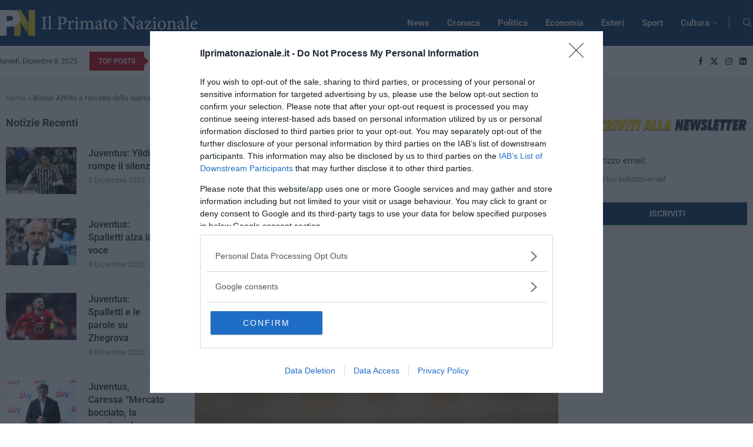

--- FILE ---
content_type: application/javascript
request_url: https://d3u598arehftfk.cloudfront.net/prebid_hb_4476_7394.js
body_size: 43752
content:
'use strict';var Tghb=/blackbox|grapeshotcrawler|googlebot|bingbot|slurp|lighthouse|duckduckbot|baiduspider|yandexbot|exabot|facebookexternalhit|facebot/i.test(navigator.userAgent.toLowerCase());(function(){var pbs=document.createElement("script");pbs.src="https://securepubads.g.doubleclick.net/tag/js/gpt.js";pbs.async="true";var target=document.getElementsByTagName("head")[0];target.insertBefore(pbs,target.firstChild)})();
if(typeof hbagency_ismobile==="undefined"&&!Tghb){function mobileCheckHB(){let check=false;(function(a){if(/(android|bb\d+|meego).+mobile|avantgo|bada\/|blackberry|blazer|compal|elaine|fennec|hiptop|iemobile|ip(hone|od)|iris|kindle|lge |maemo|midp|mmp|mobile.+firefox|netfront|opera m(ob|in)i|palm( os)?|phone|p(ixi|re)\/|plucker|pocket|psp|series(4|6)0|symbian|treo|up\.(browser|link)|vodafone|wap|windows ce|xda|xiino/i.test(a)||/1207|6310|6590|3gso|4thp|50[1-6]i|770s|802s|a wa|abac|ac(er|oo|s\-)|ai(ko|rn)|al(av|ca|co)|amoi|an(ex|ny|yw)|aptu|ar(ch|go)|as(te|us)|attw|au(di|\-m|r |s )|avan|be(ck|ll|nq)|bi(lb|rd)|bl(ac|az)|br(e|v)w|bumb|bw\-(n|u)|c55\/|capi|ccwa|cdm\-|cell|chtm|cldc|cmd\-|co(mp|nd)|craw|da(it|ll|ng)|dbte|dc\-s|devi|dica|dmob|do(c|p)o|ds(12|\-d)|el(49|ai)|em(l2|ul)|er(ic|k0)|esl8|ez([4-7]0|os|wa|ze)|fetc|fly(\-|_)|g1 u|g560|gene|gf\-5|g\-mo|go(\.w|od)|gr(ad|un)|haie|hcit|hd\-(m|p|t)|hei\-|hi(pt|ta)|hp( i|ip)|hs\-c|ht(c(\-| |_|a|g|p|s|t)|tp)|hu(aw|tc)|i\-(20|go|ma)|i230|iac( |\-|\/)|ibro|idea|ig01|ikom|im1k|inno|ipaq|iris|ja(t|v)a|jbro|jemu|jigs|kddi|keji|kgt( |\/)|klon|kpt |kwc\-|kyo(c|k)|le(no|xi)|lg( g|\/(k|l|u)|50|54|\-[a-w])|libw|lynx|m1\-w|m3ga|m50\/|ma(te|ui|xo)|mc(01|21|ca)|m\-cr|me(rc|ri)|mi(o8|oa|ts)|mmef|mo(01|02|bi|de|do|t(\-| |o|v)|zz)|mt(50|p1|v )|mwbp|mywa|n10[0-2]|n20[2-3]|n30(0|2)|n50(0|2|5)|n7(0(0|1)|10)|ne((c|m)\-|on|tf|wf|wg|wt)|nok(6|i)|nzph|o2im|op(ti|wv)|oran|owg1|p800|pan(a|d|t)|pdxg|pg(13|\-([1-8]|c))|phil|pire|pl(ay|uc)|pn\-2|po(ck|rt|se)|prox|psio|pt\-g|qa\-a|qc(07|12|21|32|60|\-[2-7]|i\-)|qtek|r380|r600|raks|rim9|ro(ve|zo)|s55\/|sa(ge|ma|mm|ms|ny|va)|sc(01|h\-|oo|p\-)|sdk\/|se(c(\-|0|1)|47|mc|nd|ri)|sgh\-|shar|sie(\-|m)|sk\-0|sl(45|id)|sm(al|ar|b3|it|t5)|so(ft|ny)|sp(01|h\-|v\-|v )|sy(01|mb)|t2(18|50)|t6(00|10|18)|ta(gt|lk)|tcl\-|tdg\-|tel(i|m)|tim\-|t\-mo|to(pl|sh)|ts(70|m\-|m3|m5)|tx\-9|up(\.b|g1|si)|utst|v400|v750|veri|vi(rg|te)|vk(40|5[0-3]|\-v)|vm40|voda|vulc|vx(52|53|60|61|70|80|81|83|85|98)|w3c(\-| )|webc|whit|wi(g |nc|nw)|wmlb|wonu|x700|yas\-|your|zeto|zte\-/i.test(a.substr(0,
4)))check=true})(navigator.userAgent||navigator.vendor||window.opera);return check}var hbagency_ismobile=mobileCheckHB();var hasgeoedge_hbagency=true;var hascmp_hbagency=true;var registerConsent_hbagency=false;var hbagency_usp=false;var autoapprovecmp_hbagency=false;var monitor_hbagency=false;var monitor_bot_hbagency=false;var gob_hb=[];var gob_hb_g=[];var hbagency_cba=[];var id_interstitial_hb=0;var fdpCategories=["IAB12"];var fdpSubCategories=[];var fdpKeywords="";var analytics_hbagency="";analytics_hbagency=
"0d3ef080-3510-4db2-96d3-bf477877e955";var PREBID_TIMEOUT_hbagency=1500;if(!hbagency_ismobile)PREBID_TIMEOUT_hbagency=2500;if(hbagency_ismobile)PREBID_TIMEOUT_hbagency=2800;var PREBID_TIMEOUT_R_hbagency=1500;if(!hbagency_ismobile)PREBID_TIMEOUT_R_hbagency=2E3;if(hbagency_ismobile)PREBID_TIMEOUT_R_hbagency=2300;var USER_ID_hbagency="4476";var WEBSITE_ID_hbagency="7394";var WEBSITE_ID_hbagency="7394";var nomesite_hbagency="Ilprimato";var domain_hbagency="www.ilprimatonazionale.it";var ZONE_ID=[{code:"hbagency_space_63665",
zoneid:"63665"},{code:"hbagency_space_85602",zoneid:"85602"}];id_interstitial_hb=63665;var headerbidding_mp={};var hb_floors_hbagency={enforcement:{floorDeals:false,bidAdjustment:true},data:{currency:"EUR",skipRate:5,modelVersion:"General",schema:{fields:["mediaType","adUnitCode"]},values:{"banner|*":.03,"native|*":.01,"video|*":.28}}};hb_floors_hbagency.data.values["banner|hbagency_space_63665"]=.14;hb_floors_hbagency.data.values["banner|hbagency_space_85602"]=.02;var adUnits_hbagency=[{code:"hbagency_space_63665",
mediaTypes:{banner:{sizes:[[320,480],[1,1],[300,600],[640,360],[640,200],[640,480],[320,400],[300,250],[320,500]]}},bids:[{bidder:"adform_hb",params:{mid:1594460}},{bidder:"amx",params:{tagId:"aGJhZ2VuY3kuaXQ"}},{bidder:"kueezrtb",params:{cId:"673b5c8f533da1b5bb2195b3",pId:"65lk7c192882r0011813fn9"}},{bidder:"oftmedia",params:{placementId:"25270537"}},{bidder:"onetag",params:{pubId:"3212c3d46a04676"}},{bidder:"sharethrough",params:{pkey:"ddlL59fwIREvKyzzO92XG5Sg"}},{bidder:"sovrn",params:{tagid:"853729"}},
{bidder:"triplelift",params:{inventoryCode:"HBAgency_RON_Interstitial"}}],ortb2Imp:{ext:{gpid:"hbagency_space_63665",data:{pbadslot:"hbagency_space_63665",divId:"hbagency_space_63665",placement:""}}}},{code:"hbagency_space_85602",mediaTypes:{banner:{sizes:[[728,90]]}},bids:[{bidder:"adform_hb",params:{mid:1594370}},{bidder:"kueezrtb",params:{cId:"673b5c8f533da1b5bb2195b3",pId:"65lk7c192882r0011813fn9"}},{bidder:"missena",params:{apiKey:"PA-63799467",placement:"footer"}},{bidder:"onetag",params:{pubId:"3212c3d46a04676"}},
{bidder:"sharethrough",params:{pkey:"j2SBtQnhzKCdvNZd3V3Rdoj0"}},{bidder:"sovrn",params:{tagid:"1077738"}}]}];if(!hbagency_ismobile){gob_hb_g["hbagency_space_85602"]="/78837797/ca-pub-58492386";gob_hb["hbagency_space_85602"]=[[728,90]]}if(hbagency_ismobile){hb_floors_hbagency.data.values["banner|hbagency_space_63665"]=.14;var adUnits_hbagency=[{code:"hbagency_space_63665",mediaTypes:{banner:{sizes:[[320,480],[1,1],[300,600],[320,400],[300,250],[320,500]]}},bids:[{bidder:"adform_hb",params:{mid:1594460}},
{bidder:"amx",params:{tagId:"aGJhZ2VuY3kuaXQ"}},{bidder:"kueezrtb",params:{cId:"673b5c8f533da1b5bb2195b3",pId:"65lk7c192882r0011813fn9"}},{bidder:"missena",params:{apiKey:"PA-63799467",placement:"prestitial"}},{bidder:"oftmedia",params:{placementId:"25270537"}},{bidder:"onetag",params:{pubId:"3212c3d46a04676"}},{bidder:"sharethrough",params:{pkey:"ddlL59fwIREvKyzzO92XG5Sg"}},{bidder:"sovrn",params:{tagid:"853729"}},{bidder:"triplelift",params:{inventoryCode:"HBAgency_RON_Interstitial"}}]}];if(hbagency_ismobile);
}var category_hbagency_adagio="";var pagetype_hbagency_adagio="";var domain_hbagency_adagio="";var urlhb_3=window.location.href;var urlHbstatsAnalytics="https://stats.hbagency.ai/app/statistics?data\x3d";var pbjs_hbagencyicd=pbjs_hbagencyicd||{};pbjs_hbagencyicd.que=pbjs_hbagencyicd.que||[];var autopromo_hbagency=false;var elemento_div_offw=[];var h_sticky_and_box=120;var cpmfixvideo_hbagency=.8;var adagioanalytics_hbagency=false;var nexx_hbagency=false;var hbrefreshFD=false;var refreshedHB=[];var refreshedHBT=
[];var refreshedHBPassback=[];var cmphbagency=false;var isloadebrid=false;var isloadedima=false;var ispubstackHB=false;var slotOnloadHB=false;const minSize=30;const doNotWaitRatio=.3;var currentImg;var hasCLSHB=false;var gob_slots=[];var safe_b_hbagency=["invibes"];var containsgg=[];for(var i=0;i<adUnits_hbagency.length;i++){var bidder=adUnits_hbagency[i].bids;containsgg[adUnits_hbagency[i].code]=false;for(var j=0;j<parseInt(bidder.length);j++){if(bidder[j].bidder==="gumgum"||bidder[j].bidder==="invibes")containsgg[adUnits_hbagency[i].code]=
true;if(bidder[j].bidder==="adagio")adagioanalytics_hbagency=true;if(bidder[j].bidder==="kueezrtb")nexx_hbagency=true}}function callANRendererHB(bid,ad){var ww=480;var hh=270;if(hbagency_ismobile){ww=320;hh=180}var adResponse={ad:{video:{content:ad,player_width:ww,player_height:hh}}};bid.renderer.push(()=>{window.ANOutstreamVideo.renderAd({targetId:bid.adUnitCode,adResponse})})}if(adagioanalytics_hbagency)(function(){try{window.ADAGIO=window.ADAGIO||{};window.ADAGIO.queue=window.ADAGIO.queue||[];
window.document.addEventListener("HBEvent",function(evt){window.ADAGIO.queue.push({action:"adagio-hb-event",data:{eventName:"renderEvent",args:evt.detail},ts:Date.now()})})}catch(error){return false}})();var realTimeDataHB={};realTimeDataHB.dataProviders=[];var dp={"name":"timeout","params":{"rules":{"includesVideo":{"true":300,"false":50},"numAdUnits":{"1-5":100,"6-10":200,"11-15":300},"deviceType":{2:50,4:100,5:200},"connectionSpeed":{"slow":300,"medium":100,"fast":50,"unknown":10}}}};var dpAdagio=
{};if(adagioanalytics_hbagency)dpAdagio={name:"adagio",params:{organizationId:"1078",site:""+domain_hbagency_adagio,placementSource:"code"}};if(hasgeoedge_hbagency)realTimeDataHB.dataProviders=[{name:"geoedge",params:{key:"8e194067-9fe7-4fae-92e4-9bf127dbbdaf",cfg:{pbGlobal:"pbjs_hbagencyicd"},wap:false}},dp,dpAdagio];else realTimeDataHB.dataProviders=[dp,dpAdagio];if(!hascmp_hbagency)(function(){var pbs=document.createElement("script");pbs.type="text/javascript";if(!registerConsent_hbagency)pbs.src=
"https://hbagency.it/cdn/tcf2_cmp_hbagency.js";else pbs.src="https://hbagency.it/cdn/tcf2_cmp.js";pbs.async="true";var target=document.getElementsByTagName("head")[0];target.insertBefore(pbs,target.firstChild)})();function setCappingHBA(nome,valore,scadenzaMinuti){var dataScadenza=new Date;dataScadenza.setMinutes(dataScadenza.getMinutes()+scadenzaMinuti);var valoreConScadenza=encodeURIComponent(JSON.stringify({valore:valore,scadenza:dataScadenza.getTime()}));document.cookie=`${nome}=${valoreConScadenza}; path=/; expires=${dataScadenza.toUTCString()}`}
function getCappingHBA(nome){var cookies=document.cookie.split("; ");for(var i=0;i<cookies.length;i++){var parte=cookies[i].split("\x3d");if(parte[0]===nome)try{var dati=JSON.parse(decodeURIComponent(parte[1]));var oraAttuale=(new Date).getTime();if(dati.scadenza&&oraAttuale>dati.scadenza){document.cookie=`${nome}=; path=/; expires=Thu, 01 Jan 1970 00:00:00 UTC`;return""}return dati.valore}catch(e){console.error("Errore nel parsing del cookie:",e);return""}}return""}if(analytics_hbagency!==""){const samplingRate=
.3;if(Math.random()<samplingRate){ispubstackHB=true;(function(){var pbs=document.createElement("script");pbs.type="text/javascript";pbs.src="https://boot.pbstck.com/v1/tag/"+analytics_hbagency;pbs.async="true";var target=document.getElementsByTagName("head")[0];target.insertBefore(pbs,target.firstChild)})()}}(function(){var pbs=document.createElement("script");pbs.type="text/javascript";pbs.src="https://cdnjs.cloudflare.com/ajax/libs/postscribe/2.0.8/postscribe.min.js";pbs.async="true";var target=
document.getElementsByTagName("head")[0];target.insertBefore(pbs,target.firstChild)})();if(nexx_hbagency)(function(){var pbs=document.createElement("script");pbs.type="text/javascript";pbs.src="https://static.kueezrtb.com/latest.js";pbs.crossorigin="anonymous";pbs.setAttribute("data-cfasync","false");pbs.id="kueezrtb_latest";var target=document.getElementsByTagName("head")[0];target.insertBefore(pbs,target.firstChild)})();var hbagencyisIE11=!!window.MSInputMethodContext&&!!document.documentMode;if(hasgeoedge_hbagency)(function(){var pbs=
document.createElement("script");pbs.type="text/javascript";pbs.src="https://hbagency.it/cdn/prebid_9_52_hb_v2808.js";pbs.async="true";var target=document.getElementsByTagName("head")[0];target.insertBefore(pbs,target.firstChild)})();else(function(){var pbs=document.createElement("script");pbs.type="text/javascript";pbs.src="https://hbagency.it/cdn/prebid_9_52_hb_v2808.js";pbs.async="true";var target=document.getElementsByTagName("head")[0];target.insertBefore(pbs,target.firstChild)})();(function(window,
document,pbjs_hbagencyicd){var renderCalled=false;var adzones_w=[];var closeHBTime=[];var adzones_bridhb=[];var adzones_ids_hb=[];var adzones_already_generate_template=[];var adzones_already_bannerType=[];var adzones_h=[];var adzones_pass=[];var adzones_style=[];var global_floor=.01;pbjs_hbagencyicd.que.push(function(){pbjs_hbagencyicd.bidderSettings={standard:{storageAllowed:true},unruly:{bidCpmAdjustment:function(bidCpm){if(bidCpm<global_floor)return 0;return bidCpm*.87}},triplelift:{bidCpmAdjustment:function(bidCpm){return bidCpm}},
pubmatic:{bidCpmAdjustment:function(bidCpm){return bidCpm*.9}},vidazoo:{bidCpmAdjustment:function(bidCpm){return bidCpm*.9}},monetixads:{bidCpmAdjustment:function(bidCpm){return bidCpm*.9}},amx:{bidCpmAdjustment:function(bidCpm){return bidCpm*.9}},sparteo:{bidCpmAdjustment:function(bidCpm){return bidCpm*.95}},sharethrough:{bidCpmAdjustment:function(bidCpm){return bidCpm*.92}},adtelligent:{bidCpmAdjustment:function(bidCpm){return bidCpm}},mgidX:{bidCpmAdjustment:function(bidCpm){if(bidCpm<global_floor)return 0;
return bidCpm*.98}},inmobi:{bidCpmAdjustment:function(bidCpm){if(bidCpm<global_floor)return 0;return bidCpm*.95}},missena:{bidCpmAdjustment:function(bidCpm){if(bidCpm<global_floor)return 0;return bidCpm*.85}},e_volution:{bidCpmAdjustment:function(bidCpm){if(bidCpm<global_floor)return 0;return bidCpm*.95}},appnexus:{bidCpmAdjustment:function(bidCpm){if(bidCpm<global_floor)return 0;return bidCpm*.7}},adyoulike:{bidCpmAdjustment:function(bidCpm){if(bidCpm<global_floor)return 0;return bidCpm*.9}},ogury:{bidCpmAdjustment:function(bidCpm){if(bidCpm<
global_floor)return 0;return bidCpm*.93}},ogury_desktop:{bidCpmAdjustment:function(bidCpm){if(bidCpm<global_floor)return 0;return bidCpm*.93}},appnexus_server:{bidCpmAdjustment:function(bidCpm){if(bidCpm<global_floor)return 0;return bidCpm*.7}},criteo:{bidCpmAdjustment:function(bidCpm){if(bidCpm<global_floor)return 0;return bidCpm}},criteonew:{bidCpmAdjustment:function(bidCpm){if(bidCpm<global_floor)return 0;return bidCpm}},oftmedia:{bidCpmAdjustment:function(bidCpm){if(bidCpm<global_floor)return 0;
return bidCpm*.76}},oftmedia_server:{bidCpmAdjustment:function(bidCpm){if(bidCpm<global_floor)return 0;return bidCpm*.76}},onetag:{bidCpmAdjustment:function(bidCpm){if(bidCpm<global_floor)return 0;return bidCpm*.87}},adform:{bidCpmAdjustment:function(bidCpm){return bidCpm}},adf:{bidCpmAdjustment:function(bidCpm){return bidCpm}},adform_hb:{bidCpmAdjustment:function(bidCpm){return bidCpm}},adform_server:{bidCpmAdjustment:function(bidCpm){return bidCpm}},smartadserver:{storageAllowed:true,bidCpmAdjustment:function(bidCpm){if(bidCpm<
global_floor)return 0;return bidCpm*.6}},equativ:{storageAllowed:true,bidCpmAdjustment:function(bidCpm){if(bidCpm<global_floor)return 0;return bidCpm*.75}},adagio:{storageAllowed:true,bidCpmAdjustment:function(bidCpm){if(bidCpm<global_floor)return 0;return bidCpm*.98}},improvedigital:{bidCpmAdjustment:function(bidCpm){if(bidCpm<global_floor)return 0;return bidCpm*.84}},improvedigital_video:{bidCpmAdjustment:function(bidCpm){if(bidCpm<global_floor)return 0;return bidCpm*.82}},richaudience:{bidCpmAdjustment:function(bidCpm){if(bidCpm<
global_floor)return 0;return bidCpm}},rubicon:{bidCpmAdjustment:function(bidCpm){if(bidCpm<global_floor)return 0;return bidCpm*.86}},rubicon_server:{bidCpmAdjustment:function(bidCpm){if(bidCpm<global_floor)return 0;return bidCpm*.86}},smilewanted:{bidCpmAdjustment:function(bidCpm){if(bidCpm<global_floor)return 0;return bidCpm*.8}}};pbjs_hbagencyicd.enableAnalytics([{provider:"adagio",options:{organizationId:1078,site:domain_hbagency_adagio}}]);if(monitor_bot_hbagency){const botdPromise=import("https://openfpcdn.io/botd/v1").then(Botd=>
Botd.load());botdPromise.then(botd=>botd.detect()).then(result=>{fetch("https://bauct.hbagency.ai/sec/bauct",{method:"POST",headers:{"Content-Type":"application/json"},body:'{ "idWebsite": '+WEBSITE_ID_hbagency+', "flLegit": '+!result.bot+"}"});if(result.bot)pbjs_hbagencyicd=null})}pbjs_hbagencyicd.onEvent("bidViewable",function(bid){if(refreshedHBT[bid.adUnitCode]!=undefined&&refreshedHBT[bid.adUnitCode]>0)setTimeout(function(){refreshBid(bid.adUnitCode)},refreshedHBT[bid.adUnitCode])});pbjs_hbagencyicd.onEvent("adRenderSucceeded",
function(data){var isclosebutton=data.bid.bidderCode==="ogury"||data.bid.bidderCode==="gumgum"||data.bid.bidderCode==="missena"&&data.bid.width==0;if(isMAgicHB(data.bid.adUnitCode)&&!isclosebutton){var div_close=document.getElementById("HB_Footer_Close_"+data.bid.adUnitCode);div_close.style.display="block";div_close.style.height="320px";div_close.style.width=data.bid.width+"px";div_close.style.position="fixed";div_close.style.padding="2px 0 0;";div_close.style.zIndex="2147483642";var w=30;if(adzones_already_bannerType[data.bid.adUnitCode]!==
24){if(data.bid.width===160||data.bid.width===120)div_close.style.right="-40px";else div_close.style.right="-150px";setTimeout(function(){var ifrm=document.getElementById("framehb_"+data.bid.adUnitCode);ifrm.style.left="0px"},1E3)}else div_close.style.left="0px";if(adzones_style[data.bid.adUnitCode]==null||adzones_style[data.bid.adUnitCode]=="")if(hbagency_ismobile)div_close.style.bottom="125px";else div_close.style.bottom="320px";else{var sr=div_close.getAttribute("style");div_close.setAttribute("style",
sr+";"+adzones_style[data.bid.adUnitCode])}}refreshedHB[data.bid.adUnitCode]=true;if(isInarticleHB(data.bid.adUnitCode)&&data.bid.mediaType=="video"){var div_=document.getElementById(""+data.bid.adUnitCode);div_.style.minHeight=""}if(adzones_already_bannerType[data.bid.adUnitCode]===18){var h=data.bid.height;if(hbagency_ismobile)h=h_sticky_and_box-20;var div_close=document.getElementById("HB_Footer_Close_"+data.bid.adUnitCode);div_close.style.display="block";var div_=document.getElementById(""+data.bid.adUnitCode);
div_.style.display="block"}if(adzones_already_bannerType[data.bid.adUnitCode]===49){var h=data.bid.height;if(hbagency_ismobile)h=h_sticky_and_box-20;var div_close=document.getElementById("HB_Footer_Close_"+data.bid.adUnitCode);div_close.style.display="block";div_close.style.margin="0px;";div_close.style.padding="0px";div_close.style.setProperty("border-radius","important");div_close.style.border="0px";div_close.style.setProperty("min-width","0px");div_close.style.setProperty("min-height","0px");div_close.style.setProperty("background-image",
"none; width: 100%");div_close.style.height=h+20+"px";div_close.style.setProperty("max-width","100%");div_close.style.setProperty("max-height",h+20+"px");div_close.style.position="fixed";div_close.style.width="100%";div_close.style.top="0px";div_close.style.left="0px";div_close.style.setProperty("background-color","transparent;");div_close.style.zIndex="2147483642";var div_=document.getElementById(""+data.bid.adUnitCode)}if(adzones_already_bannerType[data.bid.adUnitCode]===17||adzones_already_bannerType[data.bid.adUnitCode]===
23){var h=data.bid.height;if(hbagency_ismobile)h=h_sticky_and_box-20;var div_close=document.getElementById("HB_Footer_Close_"+data.bid.adUnitCode);div_close.style.display="block";div_close.style.margin="0px;";div_close.style.padding="0px";div_close.style.setProperty("border-radius","important");div_close.style.border="0px";div_close.style.setProperty("min-width","0px");div_close.style.setProperty("min-height","0px");div_close.style.setProperty("background-image","none; width: 100%");div_close.style.height=
h+20+"px";div_close.style.setProperty("max-width","100%");div_close.style.setProperty("max-height",h+20+"px");div_close.style.position="fixed";div_close.style.width="100%";div_close.style.bottom="0px";div_close.style.left="0px";div_close.style.setProperty("background-color","transparent;");div_close.style.zIndex="2147483642";var div_=document.getElementById(""+data.bid.adUnitCode);div_.style.display="block"}if(isInterstitial(data.bid.adUnitCode)&&!isclosebutton){if(data.bid.bidderCode==="ogury"||
data.bid.bidderCode==="gumgum"||data.bid.bidderCode==="missena"&&data.bid.width==0)return;if(typeof hbagency_cba!=="undefined")Object.keys(hbagency_cba).forEach(function(key){setCappingHBA("capping_hba_"+key,1,hbagency_cba[key])});setTimeout(function(){showTemplateInterstitialPost(data.bid.adUnitCode,data.bid.width,data.bid.height,"","")},3E3)}if(closeHBTime&&closeHBTime[data.bid.adUnitCode]&&closeHBTime[data.bid.adUnitCode]>0)setTimeout(function(){closeHB(data.bid.adUnitCode);closeHB("HB_Footer_Close_"+
data.bid.adUnitCode)},closeHBTime[data.bid.adUnitCode]);var d={bidderCode:data.bid.bidder,owner:false,idzona:adzones_ids_hb[data.bid.adUnitCode],adUnitCode:data.bid.adUnitCode,width:data.bid.width,height:data.bid.height,cpm:data.bid.cpm};var adStatistics=[];adStatistics.push({event:"bidWon",user_id:USER_ID_hbagency,website_id:WEBSITE_ID_hbagency,data:d});sendStatistics(adStatistics,urlHbstatsAnalytics)});pbjs_hbagencyicd.onEvent("adRenderFailed",function(data){})});function sendStatistics(adStatistics,
url){if(adStatistics.length==0)return;try{var x;var useXDomainRequest=false;if(!window.XMLHttpRequest)useXDomainRequest=true;else{x=new window.XMLHttpRequest;if(x.responseType===undefined)useXDomainRequest=true}if(useXDomainRequest)x=new window.XDomainRequest;x.open("GET",url+""+encodeURIComponent(JSON.stringify(adStatistics)));x.timeout=3E3;if(!useXDomainRequest)x.setRequestHeader("Content-Type","application/x-www-form-urlencoded");x.send("data\x3d"+encodeURIComponent(JSON.stringify(adStatistics)));
adStatistics=[]}catch(error){}}function sendLog(data){try{var x;var useXDomainRequest=false;if(!window.XMLHttpRequest)useXDomainRequest=true;else{x=new window.XMLHttpRequest;if(x.responseType===undefined)useXDomainRequest=true}if(useXDomainRequest)x=new window.XDomainRequest;x.open("GET","https://hbagency.it/headerbiddingAgencyWS/stats/logvideo?data\x3d"+encodeURIComponent(data));x.timeout=3E3;if(!useXDomainRequest)x.setRequestHeader("Content-Type","application/x-www-form-urlencoded");x.send("data\x3d"+
encodeURIComponent(data))}catch(error){}}pbjs_hbagencyicd.que.push(function(){pbjs_hbagencyicd.setBidderConfig({"bidders":["oftmedia_server","oftmedia","sovrn","sovrn_server","improvedigital","improvedigital_video","sovrn_video"],"config":{"schain":{"validation":"relaxed","config":{"ver":"1.0","complete":1,"nodes":[{"asi":"headerbidding.agency","sid":""+WEBSITE_ID_hbagency,"hp":1}]}}}});pbjs_hbagencyicd.setBidderConfig({"bidders":["adf","kueezrtb","sharethrough","eskimi","e_volution","inmobi","mgidX",
"equativ","smartadserver","richaudience","richaudience_video","adform","adform_hb","smilewanted","adform_video","adform_server","adtelligent","pubmatic","monetixads","sparteo","vidazoo","triplelift","ogury","ogury_desktop","adyoulike","adagio","criteo","criteonew","unruly","onetag","teads","rubicon","gumgum","missena","rubicon_video","rubicon_server","amx"],"config":{"schain":{"validation":"relaxed","config":{"ver":"1.0","complete":1,"nodes":[{"asi":"hbagency.it","sid":""+WEBSITE_ID_hbagency,"hp":1}]}}}});
var consentManagement={};consentManagement.gdpr={cmpApi:"iab",timeout:19E3,defaultGdprScope:false,strictStorageEnforcement:false,rules:[{purpose:"storage",enforcePurpose:true,enforceVendor:true,vendorExceptions:["azerionedge","lotamePanoramaId","identityLink","id5Id","sharedId","quantcastId","criteonew","criteo","amxId","triplelift","vidazoo","pubmatic","e_volution","eskimi","kueezrtb","adf","inmobi","mgidX","pubCommonId","monetixads","sparteo","adform_hb","adform_server","adtelligent","adform","appnexus",
"appnexus_server","equativ","smartadserver_server","smartadserver","sovrn","onetag","sharethrough","gumgum","missena","oftmedia","oftmedia_server","adyoulike","improvedigital","richaudience","adf","teads","rubicon","adform_video","amx","adyoulike","ogury","ogury_desktop","smilewanted","adagio","adyoulike",,"unruly","richaudience_video","improvedigital_video"]},{purpose:"basicAds",enforcePurpose:true,enforceVendor:true},{purpose:"measurement",enforcePurpose:true,enforceVendor:true}]};if(hbagency_usp&&
typeof __gpp==="function")consentManagement.gpp={cmpApi:"iab",timeout:3E3};var fpdSite;fpdSite={site:{name:nomesite_hbagency,domain:domain_hbagency,page:urlhb_3,ext:{data:{category:category_hbagency_adagio,pagetype:pagetype_hbagency_adagio}}},ext:{dsa:{dsarequired:1,pubrender:1,datatopub:2,transparency:[{domain:"hbagency.it",dsaparams:[1,2]}]}}};if(fdpCategories.length>0)fpdSite["site"]["cat"]=fdpCategories;if(fdpSubCategories.length>0)fpdSite["site"]["sectioncat"]=fdpSubCategories;if(fdpKeywords.length>
0)fpdSite["site"]["keywords"]=fdpKeywords;pbjs_hbagencyicd.setConfig({"auctionOptions":{"secondaryBidders":["hbagency","adtelligent","unruly"],"suppressExpiredRender":true},"criteo":{fastBidVersion:"latest"},minBidCacheTTL:60,eventHistoryTTL:60,enableTIDs:true,bidViewabilityIO:{enabled:true},bidderTimeout:PREBID_TIMEOUT_hbagency,ortb2:fpdSite,rubicon:{singleRequest:true},realTimeData:realTimeDataHB,consentManagement:consentManagement,cache:{url:"https://prebid.adnxs.com/pbc/v1/cache"},"useBidCache":true,
"bidCacheFilterFunction":bid=>bid.mediaType!=="video","priceGranularity":"high","currency":{"adServerCurrency":"EUR","rates":{"USD":{"EUR":.85}},"defaultRates":{"USD":{"EUR":.85}}},floors:hb_floors_hbagency,"disableAjaxTimeout":true,"userSync":{"iframeEnabled":true,"filterSettings":{"iframe":{"bidders":"*","filter":"include"},image:{bidders:"*",filter:"include"}},"maxRequestsPerOrigin":4,"syncsPerBidder":0,"syncDelay":3E3,"userIds":[{"name":"criteo"},{name:"lotamePanoramaId",params:{clientId:"17644"}},
{name:"amxId",storage:{name:"amxId",type:"html5",expires:14},params:{tagId:"aGJhZ2VuY3kuaXQ"}},{name:"teadsId",params:{pubId:17052}},{name:"sharedId",storage:{name:"_sharedID",type:"html5",expires:365}},{name:"quantcastId"},{"name":"id5Id","params":{"partner":384,"externalModuleUrl":"https://cdn.id5-sync.com/api/1.0/id5PrebidModule.js"},"storage":{"type":"html5","name":"id5id","expires":90,"refreshInSeconds":8*3600}}],auctionDelay:500}});pbjs_hbagencyicd.addAdUnits(adUnits_hbagency);pbjs_hbagencyicd.aliasBidder("adf",
"adform_server",{gvlid:50});pbjs_hbagencyicd.aliasBidder("criteo","criteonew",{gvlid:91});pbjs_hbagencyicd.aliasBidder("adf","adform",{gvlid:50});pbjs_hbagencyicd.aliasBidder("ogury","ogury_desktop",{gvlid:31});pbjs_hbagencyicd.aliasBidder("adf","adform_hb",{gvlid:50});pbjs_hbagencyicd.aliasBidder("adf","adform_video",{gvlid:50});pbjs_hbagencyicd.aliasBidder("richaudience","richaudience_video",{gvlid:108});pbjs_hbagencyicd.aliasBidder("improvedigital","improvedigital_video",{gvlid:253});pbjs_hbagencyicd.aliasBidder("sovrn",
"sovrn_video",{gvlid:13});pbjs_hbagencyicd.aliasBidder("rubicon","rubicon_video",{gvlid:52});pbjs_hbagencyicd.aliasBidder("sovrn","sovrn_server",{gvlid:13});pbjs_hbagencyicd.aliasBidder("appnexus","oftmedia_server",{gvlid:32});pbjs_hbagencyicd.aliasBidder("appnexus","appnexus_server",{gvlid:32});pbjs_hbagencyicd.aliasBidder("smartadserver","smartadserver_server",{gvlid:45});pbjs_hbagencyicd.aliasBidder("rubicon","rubicon_server",{gvlid:52});pbjs_hbagencyicd.aliasBidder("amx","amx_server",{gvlid:737});
pbjs_hbagencyicd.aliasBidder("sharethrough","sharethrough_video",{gvlid:80});if(typeof hbagency_cba!=="undefined")for(var i in hbagency_cba)if(getCappingHBA("capping_hba_"+i)!="")pbjs_hbagencyicd.removeAdUnit(i);pbjs_hbagencyicd.requestBids({bidsBackHandler:sendAdserverRequest})});function updateAdUnitGpid(code,gpidValue){const adUnit=pbjs_hbagencyicd.adUnits.find(unit=>unit.code===code);if(!adUnit)return;adUnit.ortb2Imp=adUnit.ortb2Imp||{};adUnit.ortb2Imp.ext=adUnit.ortb2Imp.ext||{};adUnit.ortb2Imp.ext.gpid=
gpidValue;adUnit.ortb2Imp.ext.data={...(adUnit.ortb2Imp.ext.data||{}),pbadslot:gpidValue}}function refreshBid(id,id_obj){var elemento_div;if(id_obj!=null||id_obj!=undefined){elemento_div=document.getElementById(id_obj);updateAdUnitGpid(id,id_obj)}else elemento_div=document.getElementById(id);if(elemento_div===null)return;for(var i=0;i<adUnits_hbagency.length;i++)if(adUnits_hbagency[i].code===id){pbjs_hbagencyicd.requestBids({timeout:PREBID_TIMEOUT_R_hbagency,adUnitCodes:[adUnits_hbagency[i].code],
bidsBackHandler:function(){sendAdserverRequestId(id,id_obj)}});return}}function sendAdserverRequestId(id,id_obj){if(adzones_already_bannerType[id]&&(adzones_already_bannerType[id]==23||adzones_already_bannerType[id]==32||adzones_already_bannerType[id]==18||adzones_already_bannerType[id]==17))showTemplateFooter(id,adzones_w[id],adzones_h[id],"","");if(adzones_already_bannerType[id]&&adzones_already_bannerType[id]==49)showTemplateHeader(id,adzones_w[id],adzones_h[id],"","");if(adzones_already_bannerType[id]&&
(adzones_already_bannerType[id]==25||adzones_already_bannerType[id]==22))showTemplateRight(id,adzones_w[id],adzones_h[id],"","");if(adzones_already_bannerType[id]&&(adzones_already_bannerType[id]==24||adzones_already_bannerType[id]==21))showTemplateLeft(id,adzones_w[id],adzones_h[id],"","");if(adzones_already_bannerType[id]&&adzones_already_bannerType[id]==36)showTemplateInterstitial(id,adzones_w[id],adzones_h[id],"","");if(adzones_already_bannerType[id]&&adzones_already_bannerType[id]==40)showTemplateSpecialInterscrollHB(id,
adzones_w[id],adzones_h[id],"","");renderIframeRefreshed(id,adzones_w[id],adzones_h[id],adzones_pass[id],adzones_style[id],id_obj)}function checkForBannerInterscrollHB(divId,passback){var params=pbjs_hbagencyicd.getAdserverTargetingForAdUnitCode(divId);var elemento_div=document.getElementById(divId);if(!elemento_div)return false;return true}function checkForBannerInterstitial(divId,passback,sulvo){var params=pbjs_hbagencyicd.getAdserverTargetingForAdUnitCode(divId);var elemento_div=document.getElementById(divId);
var render_t=adzones_already_generate_template[divId];if(render_t||!elemento_div)return false;try{if(elemento_div.style.width==="0px")render_t=false}catch(adError){return false}if(passback!==null&&passback.includes("78837797")&&refreshedHBPassback[""+divId]===undefined){adzones_already_generate_template[divId]=true;return true}if(params&&params["hb_adid"]){var winner=pbjs_hbagencyicd.getHighestCpmBids(divId);if(winner&&winner.length>0&&winner[0].bidderCode&&winner[0].bidderCode==="ogury")return false;
if(winner&&winner.length>0&&winner[0].bidderCode&&winner[0].bidderCode==="gumgum")return false;if(winner&&winner.length>0&&winner[0].bidderCode&&winner[0].bidderCode==="missena"&&winner[0].width==0)return false;adzones_already_generate_template[divId]=true;return true}return false}function checkForBannerMultiInfooter(divId,passback,sulvo){var params=pbjs_hbagencyicd.getAdserverTargetingForAdUnitCode(divId);var elemento_div=document.getElementById(divId);if(!elemento_div)return false;if(params&&params["hb_adid"]){var winner=
pbjs_hbagencyicd.getHighestCpmBids(divId);if(winner&&winner.length>0&&winner[0].bidderCode&&winner[0].bidderCode==="ogury")return false;if(winner&&winner.length>0&&winner[0].bidderCode&&winner[0].bidderCode==="gumgum")return false;if(winner&&winner.length>0&&winner[0].bidderCode&&winner[0].bidderCode==="missena"&&winner[0].width==0)return false;adzones_already_generate_template[divId]=true;return true}return false}function checkForBanner(divId,passback,sulvo){var params=pbjs_hbagencyicd.getAdserverTargetingForAdUnitCode(divId);
var elemento_div=document.getElementById(divId);var render_t=adzones_already_generate_template[divId];if(elemento_div.style.width==="0px")render_t=false;if(render_t||!elemento_div)return false;if(params&&params["hb_adid"]){var winner=pbjs_hbagencyicd.getHighestCpmBids(divId);if(winner&&winner.length>0&&winner[0].bidderCode&&winner[0].bidderCode==="ogury")return false;if(winner&&winner.length>0&&winner[0].bidderCode&&winner[0].bidderCode==="gumgum")return false;if(winner&&winner.length>0&&winner[0].bidderCode&&
winner[0].bidderCode==="missena"&&winner[0].width==0)return false;adzones_already_generate_template[divId]=true;return true}return false}function setStyleHB(elemento_div,style,value){elemento_div.setAttribute("style",""+style+":"+value)}function autoHBAgencyOutstream(divId){var elem_id=document.createElement("div");elem_id.setAttribute("id",""+divId);document.body.appendChild(elem_id)}function autoHBAgency(divId){if(isInterstitial(divId)||isInImage(divId)){autoHBAgencyOutstream(divId);return}var elem_close_outer=
document.createElement("div");elem_close_outer.setAttribute("id","HB_Footer_Close_"+divId);var elem_close=document.createElement("div");elem_close.setAttribute("id","HB_CLOSE_"+divId);elem_close_outer.appendChild(elem_close);var elem_outer=document.createElement("div");elem_outer.setAttribute("id","HB_OUTER_"+divId);var elem_id=document.createElement("div");elem_id.setAttribute("id",""+divId);elem_outer.appendChild(elem_id);elem_close_outer.appendChild(elem_outer);if(isHeaderBanner(divId)){document.body.prepend(elem_close_outer);
return}document.body.appendChild(elem_close_outer)}function safeIframe(ifrm,code){ifrm.setAttribute("allow","private-state-token-redemption;attribution-reporting");ifrm.setAttribute("sandbox","allow-forms allow-popups allow-popups-to-escape-sandbox allow-same-origin allow-scripts allow-top-navigation-by-user-activation")}function insertLogoHB(elemento_div,after,divId){var w=300;if(adzones_already_bannerType[divId]===43&&!hbagency_ismobile)w=728;var element_=document.createElement("div");element_.style.setProperty("font-size",
"10px");element_.style.setProperty("color","#333");element_.style.setProperty("text-decoration","none");element_.style.setProperty("font-family","arial");element_.style.setProperty("width",w+"px");element_.style.setProperty("display","block");element_.style.setProperty("margin","auto");element_.style.setProperty("height","8px");element_.innerHTML=' \x3ca href\x3d"https://hbagency.it/?utm_medium\x3dautopromobanner\x26utm_source\x3d'+WEBSITE_ID_hbagency+'" target\x3d"_blank" rel\x3d"noopener noreferrer nofollow" style\x3d"cursor:pointer"\x3e\n              \x3cspan style\x3d"text-align:center;font-size:smaller;float:left;line-height:normal;height:2px"\x3e    \n            \x3cimg src\x3d"[data-uri]\x3d" alt\x3d"HBAgency" loading\x3d"lazy" \n               style\x3d"height:18px!important;padding:0px!important;border:0!important;cursor:pointer!important;width:20px!important;margin:0!important;box-sizing:content-box!important"\x3e\x3c/a\x3e\n               \x3c/span\x3e';
if(!after)elemento_div.appendChild(element_);else elemento_div.after(element_)}function renderIframeRefreshed(divId,width,height,passback,style,id_obj){var params=pbjs_hbagencyicd.getAdserverTargetingForAdUnitCode(divId);var elemento_div;if(id_obj!=null||id_obj!=undefined)elemento_div=document.getElementById(id_obj);else elemento_div=document.getElementById(divId);if(!elemento_div)return;if(params&&params["hb_adid"]){refreshedHBPassback[""+id_obj]=true;var winner=pbjs_hbagencyicd.getHighestCpmBids(divId);
if(adzones_already_bannerType[divId]==28){var idbrid=18354;if(adzones_bridhb[divId]!==undefined)idbrid=adzones_bridhb[divId];var node=document.getElementById(divId);while(node.firstChild)node.firstChild.remove();var winner=pbjs_hbagencyicd.getHighestCpmBids(divId);var ww=480;var hh=270;if(hbagency_ismobile){ww=320;hh=180}if(!isloadedima){(function(){var scp=document.createElement("script");scp.src="https://imasdk.googleapis.com/js/sdkloader/ima3.js";scp.async="true";scp.onload=function(){showOOP(winner,
elemento_div,divId,ww,hh,params)};document.getElementsByTagName("head")[0].appendChild(scp)})();isloadedima=true}else showOOP(winner,elemento_div,divId,ww,hh,params);return}if(adzones_already_bannerType[divId]==20&&winner[0].mediaType==="video"){var node=document.getElementById(divId);while(node.firstChild)node.firstChild.remove();setDimInarticleVideo(280,360,document.getElementById(divId));pbjs_hbagencyicd.renderAd(document,winner[0].adId);return}if(isInImage(winner[0].adUnitCode)){detectImageAndRenderInImageHB(winner[0],
divId,params["hb_adid"]);return}var ifrm=document.createElement("iframe");if(isMAgicHB(divId)){ifrm.style.width=300+"px";ifrm.style.height=600+"px";ifrm.style.overflow="hidden";ifrm.style.transform="scale(0.5, 0.5)";ifrm.style.transformOrigin="0px 0px";ifrm.style.position="absolute";ifrm.style.left="0px"}if(isMAgicHBOnlyMobile(divId)&&hbagency_ismobile){ifrm.style.width=winner[0].width+"px";ifrm.style.height=winner[0].height+"px";ifrm.style.overflow="hidden";ifrm.style.maxWidth="none";ifrm.style.transformOrigin=
"0px 0px";ifrm.style.position="absolute";let scaled=1;elemento_div.style.display="block";var offset=elemento_div_offw[divId];if(offset===undefined||offset==0){elemento_div_offw[divId]=elemento_div.offsetWidth;offset=elemento_div_offw[divId]}var h=h_sticky_and_box;ifrm.style.left="0px";if(winner[0].width===970&&winner[0].height===250){scaled=offset/winner[0].width;if(scaled==0)scaled=.37;ifrm.style.transform=`scale(${scaled}, ${scaled})`;ifrm.style.top=h-winner[0].height*scaled+"px"}if(winner[0].width===
300&&winner[0].height===250){scaled=h/winner[0].height;ifrm.style.transform=`scale(${scaled}, ${scaled})`;ifrm.style.left=(offset-winner[0].width*scaled)/2+"px"}if(winner[0].width===970&&winner[0].height===90){scaled=elemento_div.offsetWidth/winner[0].width;ifrm.style.transform=`scale(${scaled}, ${scaled})`;ifrm.style.top=(h-winner[0].height*scaled)/2+"px";ifrm.style.left=(offset-winner[0].width*scaled)/2+"px"}if(winner[0].height===100||winner[0].height===50){ifrm.style.top=(h-winner[0].height)/2+
"px";if(winner[0].bidderCode&&winner[0].bidderCode!=="missena")ifrm.style.left=(offset-winner[0].width)/2+"px";else ifrm.style.left="0px"}}ifrm.vspace=0;ifrm.hspace=0;if(id_obj!=null||id_obj!=undefined)ifrm.setAttribute("id","framehb_"+id_obj);else ifrm.setAttribute("id","framehb_"+divId);ifrm.setAttribute("scrolling","no");ifrm.setAttribute("marginwidth","0");ifrm.setAttribute("marginheight","0");ifrm.setAttribute("frameborder","0");if(winner[0].mediaType==="native"){var node=document.getElementById(divId);
while(node.firstChild)node.firstChild.remove();renderNativeHBStandard(ifrm,winner[0],elemento_div,divId);return}if(isInarticleHB(divId))if(winner[0].bidderCode==="triplelift")setDimInarticleTpr(280,360,elemento_div);else setDimInarticle(280,360,elemento_div);if(id_obj!=null||id_obj!=undefined){elemento_div.setAttribute("style",""+style);elemento_div.style.display="flex";elemento_div.style.justifyContent="center";elemento_div.style.textAlign="center"}var node=elemento_div;while(node.firstChild)node.firstChild.remove();
if(winner[0].bidderCode==="teads"&&winner[0].width===1&&winner[0].height===1){ifrm.setAttribute("width","1");ifrm.setAttribute("height","1")}safeIframe(ifrm,winner[0].bidderCode);elemento_div.appendChild(ifrm);var iframe;if(id_obj!=null||id_obj!=undefined)iframe=document.getElementById("framehb_"+id_obj);else iframe=document.getElementById("framehb_"+divId);var iframeDoc=iframe.contentDocument||iframe.contentWindow.document;pbjs_hbagencyicd.renderAd(iframeDoc,params["hb_adid"]);iframeDoc.close();
if(adagioanalytics_hbagency)document.dispatchEvent(new CustomEvent("HBEvent",{detail:{isEmpty:false,elementId:""+divId,creativeId:"crea_"+divId,creativeSize:[winner[0].width,winner[0].height]}}))}else if(id_obj!=null||id_obj!=undefined)if(passback!==null&&passback.includes("78837797")&&refreshedHBPassback[""+id_obj]===undefined){if(adzones_already_bannerType[divId]==42&&hbagency_ismobile){width=300;height=250}if(adzones_already_bannerType[divId]==43&&hbagency_ismobile){width=300;height=250}gob_hb_g[""+
id_obj]=passback;gob_hb[""+id_obj]=[[width,height]];elemento_div.style.display="flex";elemento_div.style.justifyContent="center";elemento_div.style.textAlign="center";showGOpenBidding(id_obj,divId,width,height);refreshedHBPassback[""+id_obj]=true}else if(passback!==null&&passback!==""&&refreshedHBPassback[""+id_obj]===undefined){refreshedHBPassback[""+id_obj]=true;if(passback==="renderNativeHB"){var ifrm=document.createElement("iframe");ifrm.setAttribute("scrolling","no");ifrm.setAttribute("marginwidth",
"0");ifrm.setAttribute("marginheight","0");ifrm.setAttribute("frameborder","0");renderNativeHBAutopromo(ifrm,null,elemento_div,id_obj);return}var node=elemento_div;while(node.firstChild)node.firstChild.remove();if(autoapprovecmp_hbagency)postscribe("#"+id_obj,passback);else{if(adzones_already_bannerType[divId]==42&&!hbagency_ismobile)showBannerPassbackIFrame(passback,id_obj,300,340);if(hbagency_ismobile)showBannerPassbackIFrame(passback,id_obj,280,280);if(adzones_already_bannerType[divId]==43&&!hbagency_ismobile)showBannerPassbackIFrame(passback,
id_obj,728,90)}}}function getElementoDivHB(divId,customid){var elemento_div=document.getElementById(divId);if(elemento_div!=null&&adzones_already_bannerType[divId]==40)return elemento_div;if(customid!==undefined&&customid!==""){var str_array=customid.split("\x3d");if(customid.indexOf("class")!==-1){var class_str=str_array[1].split(";");var classojb=document.getElementsByClassName(class_str[0])[class_str[1]];var element=document.createElement("div");element.setAttribute("id",divId);if(adzones_already_bannerType[divId]==
38)element.setAttribute("class",divId);if(classojb!==undefined&&classojb!==""){if(class_str.length>2){var c=classojb.childNodes;classojb.insertBefore(element,classojb.children[class_str[2]])}else classojb.appendChild(element);elemento_div=element}}else{var telemento_div=document.getElementById(str_array[1]);var divinner=document.createElement("div");divinner.setAttribute("id",divId);if(telemento_div!==undefined&&telemento_div!==""&&telemento_div!==null){telemento_div.appendChild(divinner);elemento_div=
divinner}}}return elemento_div}function CallPubstackRender(adUnitCode){if(!ispubstackHB)return;var params=pbjs_hbagencyicd.getAdserverTargetingForAdUnitCode(adUnitCode);var adId=params["hb_adid"];Pubstack.cmd("prebid","bidWon",{adId:adId})}function showOOP(winner,elemento_div,divId,w,h,params){elemento_div.style.display="block";elemento_div.style.width=w+"px";elemento_div.style.height=h+"px";elemento_div.style.position="fixed";elemento_div.style.zIndex="2147483640";elemento_div.style.right="10px";
elemento_div.style.bottom="20px";setTimeout(function(){var div=document.createElement("div");div.innerHTML='\x3cdiv  style \x3d "cursor:pointer;right:0px;height:20px;position:fixed;\n                                        float:left;bottom:'+h+'px;"\x3e\n                                         \x3ca href\x3d"https://hbagency.it/?utm_medium\x3dautopromobanner\x26utm_source\x3d'+WEBSITE_ID_hbagency+'" target\x3d"_blank" rel\x3d"noopener noreferrer nofollow" style\x3d"cursor:pointer"\x3e\n                                        \x3cspan style\x3d"text-align:center;font-size:smaller;float:left;line-height:normal;height:1px;margin-right:'+
(w-35)+'px"\x3e    \n                                      \x3cimg src\x3d"[data-uri]\x3d" alt\x3d"HBAgency" loading\x3d"lazy" \n                                         style\x3d"height:18px!important;padding:0px!important;border:0!important;cursor:pointer!important;width:20px!important;margin:0!important;box-sizing:content-box!important"\x3e\x3c/a\x3e\n                                         \x3c/span\x3e \n                                        \x3cimg  \n                                        onclick\x3d"hbManager.closeHBInterstitial(\''+
divId+"');hbManager.closeHBInterstitial('"+divId+'\');" \n                                        src\x3d"[data-uri] AAB6JgAAgIQAAPoAAACA6AAAdTAAAOpgAAA6mAAAF3CculE8AAAAAmJLR0QA/4ePzL8AAAAJcEhZ cwAACxMAAAsTAQCanBgAAAAHdElNRQfnBhMNMQjKJ5CYAAAB30lEQVQ4y62UPWsUURSGnzP7kUIW JaBmCmEUtnFtFjWZcvpEa3FD8AcIgo1Wsk2MVoEUYptNfoLpUgyIIRB0Q8xqsSiD4KzVitplP47F ZGbusMMK6qlmXuY597zvYS78Rcmk5Ak2VWaB73T56k+HPJhjiQfUEl055AU79Px8yBOWeY6dM0+P x2z5Gr8WEuQMq6xxNtdEhVtUnL1gkIE8YZWHaYuJsnCZcXaDFPJghbUpSGRkno7zMQAsAGyeUfxj 0kWakeMIWjTtn1MreS5wSQ3sGoun43nCJhdS5Klc1I6MgDL39I4c6Y804yvOywALsKmlzX7KW70p DS1RoqE3ZF9Dc5c1bCgCVXNbY7ZkrAtSVqjLgW7LMBtHlbAIzGb9nrAtZa0LtLWVRYi+tsgpZTw1 RgvoZ6USd/W6tLWtdVnRiU30I09dNHVl0VBXDrQlsKwLMsq6UrrRSSHtVLXVlX3dlAEDWvJaXbls buqQEAoQ4Iy5Hau/5EjfnPZWPkhHP5mRP/HfxUG8opfqX4xxRnw2kWN24iDgG4+YyHaihjSj5gWA AOc9Fdy8n9/Y+jobPgkEAc4eM8zn7w0Ysk7TP8GEIBg4u3S4yvmc8465z0aM/PvFkqDpFdanS+jz X+o3q0udsu4NGL4AAAAldEVYdGRhdGU6Y3JlYXRlADIwMjMtMDYtMTlUMTE6NDk6MDgrMDI6MDBn VuNrAAAAJXRFWHRkYXRlOm1vZGlmeQAyMDIzLTA2LTE5VDExOjQ5OjA4KzAyOjAwFgtb1wAAAABJ RU5ErkJggg\x3d\x3d" \x3e\x3c/div\x3e ';
elemento_div.appendChild(div)},3E3);var urlbannerOutstream=getUrlbannerOutstream(params,divId);elemento_div.innerHTML='\x3cdiv id\x3d"adContainerVideoHBAgency"\x3e\n                                \x3cvideo id\x3d"contentElementVideoHBAgency" width\x3d"1" muted\x3d""\x3e\n                                  \x3csource src\x3d""\x3e\n                                  \x3c/video\x3e\n                               \x3c/div\x3e ';let adsManager;let adsLoader;let adDisplayContainer;let intervalTimer;let videoContent;
function init(){videoContent=document.getElementById("contentElementVideoHBAgency");setUpIMA()}function setUpIMA(){google.ima.settings.setDisableCustomPlaybackForIOS10Plus(true);createAdDisplayContainer();adsLoader=new google.ima.AdsLoader(adDisplayContainer);adsLoader.addEventListener(google.ima.AdsManagerLoadedEvent.Type.ADS_MANAGER_LOADED,onAdsManagerLoaded,false);adsLoader.addEventListener(google.ima.AdErrorEvent.Type.AD_ERROR,onAdError,false);const contentEndedListener=function(){adsLoader.contentComplete()};
videoContent.onended=contentEndedListener;const adsRequest=new google.ima.AdsRequest;adsRequest.adTagUrl=urlbannerOutstream;adsRequest.linearAdSlotWidth=w;adsRequest.linearAdSlotHeight=h;adsRequest.nonLinearAdSlotWidth=w;adsRequest.nonLinearAdSlotHeight=150;adsLoader.requestAds(adsRequest)}function createAdDisplayContainer(){adDisplayContainer=new google.ima.AdDisplayContainer(document.getElementById("adContainerVideoHBAgency"),videoContent)}function playAds(){videoContent.load();adDisplayContainer.initialize();
try{adsManager.init(w,h,google.ima.ViewMode.NORMAL);adsManager.start()}catch(adError){videoContent.play()}}function onAdsManagerLoaded(adsManagerLoadedEvent){const adsRenderingSettings=new google.ima.AdsRenderingSettings;adsRenderingSettings.restoreCustomPlaybackStateOnAdBreakComplete=true;adsManager=adsManagerLoadedEvent.getAdsManager(videoContent,adsRenderingSettings);adsManager.addEventListener(google.ima.AdErrorEvent.Type.AD_ERROR,onAdError);adsManager.addEventListener(google.ima.AdEvent.Type.CONTENT_PAUSE_REQUESTED,
onContentPauseRequested);adsManager.addEventListener(google.ima.AdEvent.Type.SKIPPED,onContentSKIPPED);adsManager.addEventListener(google.ima.AdEvent.Type.CONTENT_RESUME_REQUESTED,onContentResumeRequested);adsManager.addEventListener(google.ima.AdEvent.Type.ALL_ADS_COMPLETED,onAdEvent);adsManager.addEventListener(google.ima.AdEvent.Type.LOADED,onAdEvent);adsManager.addEventListener(google.ima.AdEvent.Type.STARTED,onAdEvent);adsManager.addEventListener(google.ima.AdEvent.Type.COMPLETE,onAdEvent);playAds()}
function onAdEvent(adEvent){const ad=adEvent.getAd();switch(adEvent.type){case google.ima.AdEvent.Type.LOADED:if(!ad.isLinear())videoContent.play();break;case google.ima.AdEvent.Type.SKIPPED:adsManager.destroy();elemento_div.innerHTML="";break;case google.ima.AdEvent.Type.STARTED:var cpm_video=pbjs_hbagencyicd.getHighestCpmBids(divId)[0].cpm;var bidder_code=pbjs_hbagencyicd.getHighestCpmBids(divId)[0].bidderCode;var d={bidderCode:bidder_code,owner:false,idzona:adzones_ids_hb[divId],adUnitCode:divId,
width:1,height:1,cpm:cpm_video};var adStatistics=[];adStatistics.push({event:"bidWon",user_id:USER_ID_hbagency,website_id:WEBSITE_ID_hbagency,data:d});sendStatistics(adStatistics,urlHbstatsAnalytics);CallPubstackRender(""+divId);break;case google.ima.AdEvent.Type.COMPLETE:adsManager.destroy();elemento_div.innerHTML="";if(ad.isLinear())clearInterval(intervalTimer);break}}function onAdError(adErrorEvent){console.log(adErrorEvent.getError());adsManager.destroy()}function onContentSKIPPED(){adsManager.destroy();
elemento_div.innerHTML=""}function onContentPauseRequested(){videoContent.pause()}function onContentResumeRequested(){videoContent.play()}init()}function renderIframe(divId,width,height,passback,style,customid,idbrid,amazon,elemento_div,autopromo_hbagency){var params=pbjs_hbagencyicd.getAdserverTargetingForAdUnitCode(divId);var elemento_div;var postid=divId;if(elemento_div===null)elemento_div=getElementoDivHB(divId,customid);if(!elemento_div)return;var urlbannerOutstream="";var isout=false;if(adzones_already_bannerType[divId]==
28)if(params&&params["hb_adid"]){var winner=pbjs_hbagencyicd.getHighestCpmBids(divId);var ww=480;var hh=270;if(hbagency_ismobile){ww=320;hh=180}if(!isloadedima)(function(){var scp=document.createElement("script");scp.src="https://imasdk.googleapis.com/js/sdkloader/ima3.js";scp.async="true";scp.onload=function(){isloadedima=true;showOOP(winner,elemento_div,divId,ww,hh,params)};document.getElementsByTagName("head")[0].appendChild(scp)})();else showOOP(winner,elemento_div,divId,ww,hh,params)}else{if(passback!==
null&&passback!=="")postscribe("#"+divId,passback)}else showBannerPB(params,style,width,height,elemento_div,postid,divId,passback,amazon,autopromo_hbagency)}function renderAdHBSkin(elemento_div,winner,divId,id){pbjs_hbagencyicd.renderAd(document,winner.adId)}function isInImage(divId){return adzones_already_bannerType[divId]==41}function isSkin(divId){return adzones_already_bannerType[divId]==26}function isInterstitial(divId){return adzones_already_bannerType[divId]==36}function isHeaderBanner(divId){return adzones_already_bannerType[divId]==
49}function isMAgicHB(divId){return adzones_already_bannerType[divId]==24||adzones_already_bannerType[divId]==25}function isInarticleHB(divId){return adzones_already_bannerType[divId]==19||adzones_already_bannerType[divId]==20||adzones_already_bannerType[divId]==27||adzones_already_bannerType[divId]==35}function isInterscroller(divId){return adzones_already_bannerType[divId]==40}function isMAgicHBOnlyMobile(divId){return adzones_already_bannerType[divId]==18||adzones_already_bannerType[divId]==17||
adzones_already_bannerType[divId]==49}function showTemplateSpecialInterscrollHB(iddiv,w,h,passback){var div_outer_6=document.getElementById(""+iddiv);if(!div_outer_6)return;if(!checkForBannerInterscrollHB(iddiv,passback))return;div_outer_6.style.setProperty("overflow","hidden");div_outer_6.setAttribute("id","outer_6");var div_outer_5=document.createElement("div");div_outer_5.style.height="300px";div_outer_5.style.overflow="hidden";div_outer_5.style.position="relative";div_outer_5.style.textAlign=
"center";div_outer_5.style.maxWidth="300px";div_outer_5.style.margin="auto";var div_outer_4=document.createElement("div");div_outer_4.style.setProperty("position","absolute","important");div_outer_4.style.setProperty("top","0","important");div_outer_4.style.setProperty("left","-10px");div_outer_4.style.setProperty("width","100%","important");div_outer_4.style.setProperty("height","100%","important");div_outer_4.style.setProperty("border","0","important");div_outer_4.style.setProperty("margin","0",
"important");div_outer_4.style.setProperty("padding","0","important");div_outer_4.style.setProperty("clip","rect(0,auto,auto,0)","important");div_outer_4.style.setProperty("-webkit-clip-path","polygon(0px 0px,100% 0px,100% 100%,0px 100%)!important;","important");div_outer_4.style.setProperty("clip-path","polygon(0px 0px,100% 0px,100% 100%,0px 100%)","important");var div_outer_3=document.createElement("div");div_outer_3.style.setProperty("position","fixed","important");div_outer_3.style.setProperty("top",
"0","important");div_outer_3.style.width="100%";div_outer_3.style.height="100%";div_outer_3.style.setProperty("-webkit-transform","translateZ(0)","important");div_outer_3.style.setProperty("display","-webkit-box");div_outer_3.style.setProperty("display","-ms-flexbox");div_outer_3.style.setProperty("display","flex");div_outer_3.style.setProperty("-webkit-box-orient","vertical");div_outer_3.style.setProperty("top","100px");div_outer_3.style.setProperty("justify-content","center");var div_outer_2=document.createElement("div");
div_outer_2.style.height="600px";div_outer_2.style.width="100%";div_outer_2.style.background="blank";div_outer_2.style.setProperty("text-align","center");div_outer_2.style.setProperty("vertical-align","middle");div_outer_2.style.setProperty("display","table-cell");div_outer_2.style.position="relative";var div_outer_1=document.createElement("div");div_outer_1.style.position="absolute";var div_inner=document.createElement("div");div_inner.setAttribute("id",""+iddiv);div_outer_6.appendChild(div_outer_5);
div_outer_5.appendChild(div_outer_4);div_outer_4.appendChild(div_outer_3);div_outer_3.appendChild(div_outer_2);div_outer_2.appendChild(div_outer_1);div_outer_1.appendChild(div_inner)}function showTemplateInImage(idDiv,excludedClasses){var div_hb=document.getElementById(""+idDiv);if(!div_hb)return;var div_inimage=document.getElementById("hb-inimage-ad");if(div_inimage)return;var c=document.createElement("div");c.id="hb-inimage";c.style.position="relative";c.style.overflow="hidden";if(excludedClasses&&
excludedClasses.length>0)c.dataset.excluded=excludedClasses;var middleLayer=document.createElement("div");middleLayer.id="hb-middle-layer";middleLayer.style.position="absolute";middleLayer.style.bottom="0px";middleLayer.style.left="0px";middleLayer.style.display="flex";middleLayer.style.justifyContent="center";c.append(middleLayer);var divAd=document.createElement("div");divAd.id="hb-inimage-ad";divAd.style.display="block";divAd.style.zIndex="2147483640";middleLayer.appendChild(divAd);div_hb.append(c);
var div_close_button=document.createElement("div");div_close_button.id="hb-in-image-close";div_close_button.style.backgroundColor="rgba(0,0,0,0.6)";div_close_button.style.borderRadius="100%";div_close_button.style.display="flex";div_close_button.style.justifyContent="center";div_close_button.style.alignItems="center";div_close_button.style.zIndex="2147483641";div_close_button.style.position="absolute";div_close_button.style.cursor="pointer";div_close_button.style.display="none";div_close_button.innerHTML=
"\x3cimg id\x3d'hb-in-image-close-img' style \x3d \"z-Index:2147483641;float:right;width:20px;height:20px\" onclick\x3d\"hbManager.closeHBInterstitial('"+idDiv+"');hbManager.closeHB('HB_Footer_Close_"+idDiv+'\');" src\x3d"[data-uri] AAB6JgAAgIQAAPoAAACA6AAAdTAAAOpgAAA6mAAAF3CculE8AAAAAmJLR0QA/4ePzL8AAAAHdElN RQfnBhMPFhF3DV5TAAABVUlEQVQ4y6WUvU4CURCFD1RACTS8gFEb3oAlIdFSQ8WjQXgBSi210IQN hCdQ4wMcs1l+AgVZkNxjsQvsD2ZxnVvNvfNlJjN3Tk6I2tcF7nGDa1QAzPCGZzzUPmNBCh1aHDpa ydNORkbf8rSSIw5pheOOQIFdx6x1ytZyDLssxCCWOZ7J6DczmoljlkMQS5wslWZLccLSEerPUxFJ mov9AKLlGHMWZOQYWj5kr89C/JbQFsC6E7luyY34rloR3xHrebQLkbkN0MH04E3RwSDyXgTa4IsX K8E9ZHMTeSVPfAW5S1TuB59CpJ1IcHOqc64aapxAJCNu8shi2crL0Ig87G0ks9/kKgCgGhsAAGwB O9Nws32jP3/Y5n41eouzoIXY+98SCqxwkrruE1biwlJMFZZSQo0CCRvtJcyffiBhIzbDcbmEWF7i Dre4CsTyHU94rH1EY34AROPcsy0m4BwAAAAldEVYdGRhdGU6Y3JlYXRlADIwMjMtMDYtMTlUMTM6 MjI6MTcrMDI6MDAtvRfjAAAAJXRFWHRkYXRlOm1vZGlmeQAyMDIzLTA2LTE5VDEzOjIyOjE3KzAy OjAwXOCvXwAAABh0RVh0ZmlsZW5hbWU6YmFzZQBpY28tY2VycmFycaPVNwAAAABJRU5ErkJggg\x3d\x3d" \x3e ';
div_close_button.addEventListener("click",function(){document.getElementById("hb-middle-layer").style.display="none"});middleLayer.append(div_close_button)}function renderNativeHBStandard(ifrm,winner,elemento_div,divId){var w=300;var h=250;if(!hbagency_ismobile){w=400;h=330}elemento_div.style.textAlign="center";ifrm.style.width=""+w+"px";ifrm.style.height=""+h+"px";var template='\x3chtml\x3e\x3chead\x3e\x3clink rel\x3d"stylesheet" href\x3d"https://hbagency.it/cdn/native/custom.css"\x3e\n    \x3c/head\x3e\x3cbody\x3e\n    \x3cscript\x3efunction sendStatisticsNative(adStatistics) {\n            try {\n                    var x;\n                    var useXDomainRequest \x3d false;\n                    if (!window.XMLHttpRequest) {\n                            useXDomainRequest \x3d true;\n                    } else {\n                            x \x3d new window.XMLHttpRequest();\n                            if (x.responseType \x3d\x3d\x3d undefined) {\n                                    useXDomainRequest \x3d true;\n                            }\n                    }\n                    if (useXDomainRequest) {\n                            x \x3d new window.XDomainRequest();\n                    }\n                    x.open(\'GET\', adStatistics);\n                    x.timeout \x3d 3000;\n                    if (!useXDomainRequest) {\n                            x.setRequestHeader(\'Content-Type\',  \'application/x-www-form-urlencoded\');\n                    }\n                    x.send(\'data\x3d\'+encodeURIComponent(JSON.stringify(adStatistics)));\n                    adStatistics \x3d [];\n            } catch (error) {}\n    }\n    function clicktracker(){\n    var cl\x3ddocument.getElementsByClassName("clicktracker");\n    if(cl)\n    for(var i \x3d0; i \x3ccl.length;i++){\n    sendStatisticsNative(cl[i].getAttribute(\'url\'));\n    }\n    }\x3c/script\x3e\n    \x3ca  rel\x3d"nofollow noopener" id\x3d"raClick" href\x3d"##hb_native_linkurl##" target\x3d"_blank"\x3e\n    \x3cdiv class\x3d"raBlur" id\x3d"raNativeContainer"\x3e\n    \x3cdiv id\x3d"raContentAd"\x3e\n    \x3cspan id\x3d"raContentTitleAd" class\x3d"raGenericPosition raTitleAd"\x3e##hb_native_title##\x3c/span\x3e\n    \x3cspan class\x3d"raImageAd" style\x3d"background-image: url(\'##hb_native_image##\');"\x3e\x3c/span\x3e\n    \x3cspan id\x3d"raContentBodyAd" class\x3d"raGenericPosition raBodyAd"\x3e##hb_native_body##\x3c/span\x3e\x3c/div\x3e\n    \x3cdiv id\x3d"raCallAction"\x3e\x3cspan class\x3d"raUrlCA"\x3e\x3c/span\x3e\n    \x3cspan id\x3d"raButtonCA" class\x3d"raButtonCA raShakeButton"\x3eScopri\x3ci class\x3d"raArrows"\x3e\x3c/i\x3e\x3c/span\x3e\x3c/div\x3e\n    \x3cdiv id\x3d"raRA"\x3e\x3cspan class\x3d"raLogoRA"\x3e\x3c/span\x3e\x3c/div\x3e\x3c/div\x3e\x3c/a\x3e';
const map={title:"hb_native_title",body:"hb_native_body",body2:"hb_native_body2",privacyLink:"hb_native_privacy",sponsoredBy:"hb_native_brand",image:"hb_native_image",icon:"hb_native_icon",clickUrl:"hb_native_linkurl",displayUrl:"hb_native_displayurl",cta:"hb_native_cta",rating:"hb_native_rating",address:"hb_native_address",downloads:"hb_native_downloads",likes:"hb_native_likes",phone:"hb_native_phone",price:"hb_native_price",salePrice:"hb_native_saleprice"};for(var key in winner.native){if(key==
"image"||key=="icon")template=template.replace("##"+map[key]+"##",winner.native[key].url);if(key=="body")template=template.replace("##"+map[key]+"##",winner.native[key]);if(key=="title")template=template.replace("##"+map[key]+"##",winner.native[key]);if(key=="clickUrl")template=template.replace("##"+map[key]+"##",winner.native[key]);if(key=="impressionTrackers")for(var j=0;j<winner.native[key].length;j++)template=template+' \x3cimg src\x3d"'+winner.native[key][j]+'" style\x3d"display: none; visibility: hidden; width: 0px; height: 0px; padding: 0px; margin: 0px;"\x3e';
if(key=="javascriptTrackers")for(var j=0;j<winner.native[key].length;j++)template=template+""+winner.native[key][j];if(key=="clickTrackers")for(var j=0;j<winner.native[key].length;j++)template=template+' \x3cdiv url\x3d"'+winner.native[key][j]+'" class\x3d"clicktracker" style\x3d"display: none; visibility: hidden; width: 0px; height: 0px; padding: 0px; margin: 0px;"\x3e\x3c/div\x3e';if(winner.bidderCode=="adagio"&&key=="ext"&&winner.native.ext&&winner.native.ext.adagio_bvw)template=template+' \x3cimg src\x3d"'+
winner.native.ext.adagio_bvw+'" style\x3d"display: none; visibility: hidden; width: 0px; height: 0px; padding: 0px; margin: 0px;"\x3e'}template=template+"\x3c/body\x3e\x3c/html\x3e";elemento_div.appendChild(ifrm);var doc=ifrm.contentWindow.document;doc.open();doc.write(""+template);doc.close();var cpm_video=winner.cpm;var bidder_code=winner.bidderCode;var d={bidderCode:bidder_code,owner:false,idzona:adzones_ids_hb[divId],adUnitCode:divId,width:1,height:1,cpm:winner.cpm};var adStatistics=[];adStatistics.push({event:"bidWon",
user_id:USER_ID_hbagency,website_id:WEBSITE_ID_hbagency,data:d});sendStatistics(adStatistics,urlHbstatsAnalytics);CallPubstackRender(""+divId)}async function renderNativeHBAutopromo(ifrm,winner,elemento_div,divId){elemento_div.innerHTML="";if(winner===null)try{const response=await fetch("https://www.trovaricetta.com/native_casadistile.php?hbagency_ismobile\x3d"+hbagency_ismobile);if(!response.ok)throw new Error(`HTTP error! Status: ${response.status}`);winner=await response.json()}catch(error){console.error("Errore durante il fetch dei dati:",
error);return}ifrm.style.width="100%";ifrm.style.height=hbagency_ismobile?"280px":"350px";ifrm.style.border="none";ifrm.style.margin="0 auto";const template=`
    <html>
    <head>
      ${winner.style}
    </head>
    <body>
        <!-- Banner contenitore -->
        <a rel="nofollow noopener" href="${winner.native.clickUrl}" target="_blank" style="text-decoration: none;">
            <div id="raNativeContainer">
                <div class="raImageAd"></div>
                <div class="raContent">
                    <div class="raTitleAd">${winner.native.title}</div>
                    <div class="raBodyAd">${winner.native.body}</div>
                    <a target="_blank" href="${winner.native.clickUrl}" class="raButtonAd">Scopri</a>
                </div>
            </div>
        </a>
       
    </body>
    </html>`;elemento_div.appendChild(ifrm);const doc=ifrm.contentWindow.document;doc.open();doc.write(template);doc.close();var d={bidderCode:winner.bidderCode,owner:false,idzona:adzones_ids_hb[divId],adUnitCode:divId,width:1,height:1,cpm:winner.cpm};var adStatistics=[];adStatistics.push({event:"bidWon",user_id:USER_ID_hbagency,website_id:WEBSITE_ID_hbagency,data:d});sendStatistics(adStatistics,urlHbstatsAnalytics)}function setDimInarticle(maxh_m,maxh_d,elemento_div,autoinsert){if(!hasCLSHB)hasCLSHB=
document.getElementsByClassName("hbagency_cls").length>0;if(hasCLSHB)return;elemento_div.style.maxWidth="";var maxh=maxh_d;if(hbagency_ismobile)maxh=maxh_m;elemento_div.style.textAlign="center";elemento_div.style.minHeight=maxh+"px"}function setDimInarticleVideo(maxh_m,maxh_d,elemento_div,autoinsert){if(!hasCLSHB)hasCLSHB=document.getElementsByClassName("hbagency_cls").length>0;if(hasCLSHB)return;var maxh=maxh_d;var maxw=450;if(hbagency_ismobile){maxh=maxh_m;maxw=430}elemento_div.style.textAlign=
"center";elemento_div.style.minHeight=maxh+"px";elemento_div.style.margin="auto";elemento_div.style.maxWidth=maxw+"px"}function setDimInarticleTpr(maxh_m,maxh_d,elemento_div,autoinsert){if(!hasCLSHB)hasCLSHB=document.getElementsByClassName("hbagency_cls").length>0;if(hasCLSHB)return;elemento_div.style.maxWidth="";var maxh=maxh_d;if(hbagency_ismobile)maxh=maxh_m;elemento_div.style.textAlign="center";elemento_div.style.minHeight=maxh+"px";elemento_div.style.maxHeight=maxh+"px"}function renderAdInImageHB(elemento_div,
winner,divId,id,size){if(!isInImage(divId))return;var ifrm=document.getElementById("framehb_"+divId);if(!ifrm)ifrm=document.createElement("iframe");ifrm.vspace=0;ifrm.hspace=0;ifrm.setAttribute("id","framehb_"+divId);ifrm.setAttribute("scrolling","no");ifrm.setAttribute("marginwidth","0");ifrm.setAttribute("marginheight","0");ifrm.setAttribute("frameborder","0");ifrm.style.width=winner.width+"px";ifrm.style.height=winner.height+"px";ifrm.style.overflow="hidden";ifrm.style.transform="scale("+size.width/
winner.width+", "+size.height/winner.height+")";ifrm.style.transformOrigin="0px 0px";ifrm.style.position="absolute";ifrm.style.left="0px";ifrm.style.bottom=size.height-winner.height+"px";var div_close_button=document.getElementById("hb-in-image-close");div_close_button.style.left="0px";div_close_button.style.top=winner.height-size.height+"px";div_close_button.style.height="20px";div_close_button.style.width="20px";div_close_button.style.display="block";elemento_div.appendChild(ifrm);var iframe=document.getElementById("framehb_"+
divId);var iframeDoc=iframe.contentDocument||iframe.contentWindow.document;pbjs_hbagencyicd.renderAd(iframeDoc,id);iframeDoc.close();if(adagioanalytics_hbagency)document.dispatchEvent(new CustomEvent("HBEvent",{detail:{isEmpty:false,elementId:""+divId,creativeId:"crea_"+divId,creativeSize:[winner.width,winner.height]}}))}function renderAdHB(elemento_div,winner,divId,id){if(adzones_already_bannerType[divId]==20&&winner.mediaType==="video"){setDimInarticleVideo(280,360,elemento_div);pbjs_hbagencyicd.renderAd(document,
winner.adId);return}var ifrm=document.createElement("iframe");ifrm.vspace=0;ifrm.hspace=0;ifrm.setAttribute("id","framehb_"+divId);ifrm.setAttribute("scrolling","no");ifrm.setAttribute("marginwidth","0");ifrm.setAttribute("marginheight","0");ifrm.setAttribute("frameborder","0");ifrm.style.width=winner.width+"px";ifrm.style.height=winner.height+"px";if(winner.mediaType==="native"){renderNativeHBStandard(ifrm,winner,elemento_div,divId);return}if(isMAgicHB(divId)){ifrm.style.width=300+"px";ifrm.style.height=
600+"px";ifrm.style.overflow="hidden";ifrm.style.transform="scale(0.5, 0.5)";ifrm.style.transformOrigin="0px 0px";ifrm.style.position="absolute";ifrm.style.left="0px"}if(isMAgicHBOnlyMobile(divId)&&hbagency_ismobile){ifrm.style.width=winner.width+"px";ifrm.style.height=winner.height+"px";ifrm.style.overflow="hidden";ifrm.style.maxWidth="none";ifrm.style.transformOrigin="0px 0px";ifrm.style.position="absolute";var h=h_sticky_and_box;let scaled=1;elemento_div_offw[divId]=elemento_div.offsetWidth;ifrm.style.left=
"0px";if(winner.width===970&&winner.height===250){scaled=elemento_div.offsetWidth/winner.width;ifrm.style.transform=`scale(${scaled}, ${scaled})`;ifrm.style.top=h-winner.height*scaled+"px"}if(winner.width===300&&winner.height===250){scaled=h/winner.height;ifrm.style.transform=`scale(${scaled}, ${scaled})`;ifrm.style.left=(elemento_div.offsetWidth-winner.width*scaled)/2+"px"}if(winner.width===970&&winner.height===90){scaled=elemento_div.offsetWidth/winner.width;ifrm.style.transform=`scale(${scaled}, ${scaled})`;
ifrm.style.top=(h-winner.height*scaled)/2+"px";ifrm.style.left=(elemento_div.offsetWidth-winner.width*scaled)/2+"px"}if(winner.height===100||winner.height===50){ifrm.style.top=(h-winner.height)/2+"px";if(winner.bidderCode!=="missena")ifrm.style.left=(elemento_div.offsetWidth-winner.width)/2+"px";else ifrm.style.left="0px"}}if(isInarticleHB(divId))if(winner.bidderCode==="triplelift")setDimInarticleTpr(280,360,elemento_div);else setDimInarticle(280,360,elemento_div);if(winner.bidderCode==="teads"&&
winner.width===1&&winner.height===1){ifrm.setAttribute("width","1");ifrm.setAttribute("height","1")}safeIframe(ifrm,winner.bidderCode);elemento_div.appendChild(ifrm);var iframe=document.getElementById("framehb_"+divId);var iframeDoc=iframe.contentDocument||iframe.contentWindow.document;pbjs_hbagencyicd.renderAd(iframeDoc,id);iframeDoc.close();if(adagioanalytics_hbagency)document.dispatchEvent(new CustomEvent("HBEvent",{detail:{isEmpty:false,elementId:""+divId,creativeId:"crea_"+divId,creativeSize:[winner.width,
winner.height]}}))}function getUrlbannerOutstream(params,divId){if(params&&params["hb_adid"]){var winner=pbjs_hbagencyicd.getHighestCpmBids(divId);var url=winner[0].vastUrl;if(winner[0].videoCacheKey!==undefined&&winner[0].bidderCode!=="onetag")return"https://prebid.adnxs.com/pbc/v1/cache?uuid\x3d"+winner[0].videoCacheKey;if(url===undefined||url==="")url=winner[0].vastXml;return url}return""}function isVisible(elem){const style=getComputedStyle(elem);if(style.display==="none"||style.visibility!==
"visible"||style.opacity<.1||elem.offsetWidth+elem.offsetHeight+elem.getBoundingClientRect().height+elem.getBoundingClientRect().width===0)return false;const elemCenter={x:elem.getBoundingClientRect().left+elem.offsetWidth/2,y:elem.getBoundingClientRect().top+elem.offsetHeight/2};if(elemCenter.x<0||elemCenter.x>document.documentElement.clientWidth||elemCenter.y<0||elemCenter.y>document.documentElement.clientHeight)return false;const elements=document.elementsFromPoint(elemCenter.x,elemCenter.y);return elements.includes(elem)}
function calculateAdSize(target,ad){var adWidth=ad.width;var adHeight=ad.height;var imgWidth=target.width;var imgHeight=target.height;let ratio,newWidth,newHeight;let i=1;do{ratio=Math.min(imgWidth/i/adWidth,imgHeight/i/adHeight);newWidth=Math.floor(adWidth*ratio);newHeight=Math.floor(adHeight*ratio);i++}while(ratio>1||newWidth*newHeight/(imgWidth*imgHeight)>.5);return{width:newWidth,height:newHeight,percentageWidth:newWidth/imgWidth*100,percentageHeight:newHeight/imgHeight*100}}async function detectImageAndRenderInImageHB(ad,
divId,adId){let bestImage=null;let bestRatio=-1;let bestVisible=false;let rendered=false;let refresh=false;var inImage=document.getElementById("hb-inimage");if(!inImage)return;let hbImageFixed=document.getElementById("hb-inimage-fix");if(hbImageFixed){renderInImage(hbImageFixed,ad,divId,adId);return}const children=inImage.children;if(children&&children.length>0){for(let i=0;i<children.length;i++)if(children[i].tagName.toLowerCase()=="img"){if(isVisible(children[i])){renderInImage(children[i],ad,divId,
adId);return}break}refresh=true}let excludedClasses=[];const excludedClassesStr=inImage.dataset.excluded;if(excludedClassesStr&&excludedClassesStr.length>0)excludedClasses=excludedClassesStr.split(" ");const images=document.getElementsByTagName("img");for(var i=0;i<Math.min(images.length,60);i++){const img=images[i];let excluded=false;if(excludedClasses.length!=0)for(let j=0;j<excludedClasses.length;j++)if(img.classList.contains(excludedClasses[j])){excluded=true;break}if(excluded)continue;let k=
0;while(!refresh&&!img.complete&&k++<3)await new Promise(r=>setTimeout(r,1E3));if(!img.complete)continue;const width=img.offsetWidth;const height=img.offsetHeight;if(!hbagency_ismobile&&(width<400||height<400))continue;if(hbagency_ismobile&&(width<200||height<200))continue;const ratio=Math.min(width/ad.width,height/ad.height);if(Math.min(ad.width*ratio,ad.height*ratio)<minSize)continue;const curVisible=isVisible(img);if(ratio<=bestRatio&&(bestVisible||!curVisible))continue;bestRatio=ratio;bestImage=
img;bestVisible=curVisible;if(bestRatio>doNotWaitRatio&&!rendered&&(!refresh||bestVisible)){renderInImage(bestImage,ad,divId,adId);return}}if(bestImage)renderInImage(bestImage,ad,divId,adId);else document.getElementById("hb-inimage").style.height="0px"}function renderInImage(target,ad,divId,adId){var c=document.getElementById("hb-inimage");const children=c.children;if(children&&children.length>0)for(let i=0;i<children.length;i++)if(children[i].tagName.toLowerCase()=="img"){c.parentNode.insertBefore(children[i],
c);c.remove();break}target.parentNode.insertBefore(c,target);c.append(target);var size=calculateAdSize(target,ad);var middleLayer=document.getElementById("hb-middle-layer");middleLayer.style.width=ad.width+"px";middleLayer.style.height=ad.height+"px";var container=document.getElementById("hb-inimage-ad");container.style.width=ad.width+"px";container.style.height=ad.height+"px";renderAdInImageHB(container,ad,divId,adId,size)}function showBannerPB(params,style,width,height,elemento_div,postid,divId,
passback,amazon,autopromo_hbagency){var doublevertical=width===300&&height===600||width===640&&height===360&&hbagency_ismobile;var doubleorizontal=width===640&&height===360&&!hbagency_ismobile;var maxh=height;var maxw=width;var isamazon=false;if(amazon==="1")isamazon=true;var issulvo=false;if(style&&style!==""&&style!=="null")elemento_div.setAttribute("style",""+style);var winner;if(params&&params["hb_adid"])winner=pbjs_hbagencyicd.getHighestCpmBids(divId);if(winner&&winner.length>0){if(isInImage(winner[0].adUnitCode)){detectImageAndRenderInImageHB(winner[0],
divId,params["hb_adid"]);return}else if(winner[0].width===1&&winner[0].height===1&&winner[0].bidderCode!=="teads"||winner[0].width===320&&winner[0].height===480||winner[0].width===640&&winner[0].height===960){renderAdHBSkin(elemento_div,winner[0],divId,params["hb_adid"]);return}renderAdHB(elemento_div,winner[0],divId,params["hb_adid"])}else{if(passback==="renderNativeHB"){var ifrm=document.createElement("iframe");ifrm.setAttribute("scrolling","no");ifrm.setAttribute("marginwidth","0");ifrm.setAttribute("marginheight",
"0");ifrm.setAttribute("frameborder","0");renderNativeHBAutopromo(ifrm,null,elemento_div,divId);return}if(autopromo_hbagency){elemento_div.style.display="flex";elemento_div.style.justifyContent="center";elemento_div.style.textAlign="center";showGOpenBidding(divId,divId,width,height,isamazon);passback=null;containsgg[divId]=true}if(!containsgg[divId])setTimeout(function(){refreshBid(divId)},1E3);if(passback!==null&&passback!=="")if(passback==="compressdiv")setDimInarticle(0,0,elemento_div);else if(autoapprovecmp_hbagency)postscribe("#"+
postid,passback);else if(isInarticleHB(divId)&&hbagency_ismobile)showBannerPassbackIFrame(passback,postid,300,280);else if(isInarticleHB(divId)&&!hbagency_ismobile)showBannerPassbackIFrame(passback,postid,300,360);else if(isInterscroller(divId))showBannerPassbackIFrame(passback,postid,300,600);else postscribe("#"+postid,passback)}}function showGoogleOpenBiddingAmazon(idobj,divId,width,height,amazon){window.googletag=window.googletag||{cmd:[]};if(typeof googletag.cmd!=="undefined"){if(isInterstitial(divId)&&
getCappingHBA("capping_hba_"+divId)!="")return;var REFRESH_KEY="refresh";var REFRESH_VALUE="true";googletag.cmd.push(function(){googletag.defineSlot(gob_hb_g[""+idobj]+"",gob_hb[""+idobj],idobj).addService(googletag.pubads());googletag.enableServices()});googletag.cmd.push(function(){googletag.display(""+idobj)});!function(a9,a,p,s,t,A,g){if(a[a9])return;function q(c,r){a[a9]._Q.push([c,r])}a[a9]={init:function(){q("i",arguments)},fetchBids:function(){q("f",arguments)},setDisplayBids:function(){},
targetingKeys:function(){return[]},_Q:[]};A=p.createElement(s);A.async=!0;A.src=t;g=p.getElementsByTagName(s)[0];g.parentNode.insertBefore(A,g)}("apstag",window,document,"script","//c.amazon-adsystem.com/aax2/apstag.js");apstag.init({pubID:"c84aad70-ba1e-4acf-a9c5-b5fb64762999",adServer:"googletag",gdpr:{cmpTimeout:2E3},schain:{complete:1,ver:"1.0",nodes:[{asi:"hbagency.it",sid:""+WEBSITE_ID_hbagency,hp:1}]}});apstag.fetchBids({slots:[{slotID:idobj,slotName:gob_hb_g[""+idobj]+"",sizes:gob_hb[""+idobj]}],
timeout:2300},function(bids){if(bids.size!=="0x0")googletag.cmd.push(function(){apstag.setDisplayBids();googletag.cmd.push(function(){googletag.display(""+idobj)});googletag.pubads().refresh()})});try{slotOnloadHB=true;googletag.pubads().addEventListener("slotRenderEnded",event=>{const slot=event.slot;if(slot.getSlotElementId().includes("hbagency")){var ww=event.size[0];var hh=event.size[1];if(event.size[0]===1||event.size[0]===0)return;var hh=event.size[1];if(event.size[1]===1||event.size[1]===0)return;
var idslot=slot.getSlotElementId();if(adzones_ids_hb[slot.getSlotElementId()]===undefined){var idslot_arr=slot.getSlotElementId().split("_");idslot=idslot_arr[0]+"_"+idslot_arr[1]+"_"+idslot_arr[2]}if(adzones_already_bannerType[idslot]&&(adzones_already_bannerType[idslot]==23||adzones_already_bannerType[idslot]==32||adzones_already_bannerType[idslot]==17))try{if(!event.isEmpty)showTemplateFooterGoogle(idslot,ww,hh,"","")}catch(err){showTemplateFooterGoogle(idslot,width,height,"","")}if(isInterstitial(idslot))setTimeout(function(){try{if(!event.isEmpty)showTemplateInterstitialPost(idslot,
ww,hh,"","");if(typeof hbagency_cba!=="undefined")Object.keys(hbagency_cba).forEach(function(key){setCappingHBA("capping_hba_"+key,1,hbagency_cba[key])})}catch(err){}},3E3);if(adzones_already_bannerType[idslot]&&adzones_already_bannerType[idslot]==49)showTemplateHeaderGoogle(idslot,ww,hh,"","");if(adzones_already_bannerType[idslot]&&adzones_already_bannerType[idslot]==18)if(hbagency_ismobile)showTemplateFooterGoogle(idslot,ww,hh,"","");else showTemplateFooterBoxGoogle(idslot,ww,hh,"","");var d={bidderCode:"google",
owner:false,idzona:adzones_ids_hb[idslot],adUnitCode:idslot,width:width,height:height,cpm:.06};var adStatistics=[];adStatistics.push({event:"bidWon",user_id:USER_ID_hbagency,website_id:WEBSITE_ID_hbagency,data:d});var adStatistics=[];adStatistics.push({event:"bidWon",user_id:USER_ID_hbagency,website_id:WEBSITE_ID_hbagency,data:d});sendStatistics(adStatistics,urlHbstatsAnalytics)}})}catch(err){slotOnloadHB=false}}}function showGOpenBidding(idobj,divId,width,height,amazon){if(amazon){showGoogleOpenBiddingAmazon(idobj,
divId,width,height,amazon);return}window.googletag=window.googletag||{cmd:[]};if(typeof googletag.cmd!=="undefined"){if(isInterstitial(divId)&&getCappingHBA("capping_hba_"+divId)!="")return;var REFRESH_KEY="refresh";var REFRESH_VALUE="true";if(gob_slots[idobj]!=true){googletag.cmd.push(function(){googletag.defineSlot(gob_hb_g[""+idobj]+"",gob_hb[""+idobj],idobj).addService(googletag.pubads());googletag.enableServices()});gob_slots[idobj]=true;googletag.cmd.push(function(){googletag.display(""+idobj)})}else googletag.cmd.push(function(){googletag.pubads().refresh(""+
idobj)});if(!slotOnloadHB)try{slotOnloadHB=true;googletag.pubads().addEventListener("slotRenderEnded",event=>{if(event.isEmpty)return;const slot=event.slot;if(slot.getSlotElementId().includes("hbagency")){var idslot=slot.getSlotElementId();if(adzones_ids_hb[slot.getSlotElementId()]===undefined){var idslot_arr=slot.getSlotElementId().split("_");idslot=idslot_arr[0]+"_"+idslot_arr[1]+"_"+idslot_arr[2]}if(adzones_already_bannerType[idslot]&&(adzones_already_bannerType[idslot]==23||adzones_already_bannerType[idslot]==
32||adzones_already_bannerType[idslot]==17))try{if(!event.isEmpty)showTemplateFooterGoogle(idslot,event.size[0],event.size[1],"","")}catch(err){showTemplateFooterGoogle(idslot,width,height,"","")}if(isInterstitial(idslot))setTimeout(function(){try{if(!event.isEmpty)showTemplateInterstitialPost(idslot,event.size[0],event.size[1],"","");if(typeof hbagency_cba!=="undefined")Object.keys(hbagency_cba).forEach(function(key){setCappingHBA("capping_hba_"+key,1,hbagency_cba[key])})}catch(err){}},3E3);if(adzones_already_bannerType[idslot]&&
adzones_already_bannerType[idslot]==49)showTemplateHeaderGoogle(idslot,event.size[0],event.size[1],"","");if(adzones_already_bannerType[idslot]&&adzones_already_bannerType[idslot]==18)if(hbagency_ismobile)showTemplateFooterGoogle(idslot,event.size[0],event.size[1],"","");else showTemplateFooterBoxGoogle(idslot,event.size[0],event.size[1],"","");var d={bidderCode:"google",owner:false,idzona:adzones_ids_hb[idslot],adUnitCode:idslot,width:width,height:height,cpm:.06};var adStatistics=[];adStatistics.push({event:"bidWon",
user_id:USER_ID_hbagency,website_id:WEBSITE_ID_hbagency,data:d});sendStatistics(adStatistics,urlHbstatsAnalytics)}})}catch(err){slotOnloadHB=false}}}function showAutopromo(postid,width,height){if(autopromo_hbagency)return;autopromo_hbagency=true;var name="_"+width+"x"+height;var value="["+width+","+height+"]";var r=Math.floor(Math.random()*3E3+1E3);var style="text-align: center;text-align: center;margin-left:auto;margin-right:auto";if(width===640&&height===360){style="max-width: 500px;text-align: center;text-align: center;margin-left:auto;margin-right:auto";
name="";value="['fluid']";width=300;height=250}var content="\n               \x3cdiv style\x3d'"+style+"'\x3e\n             \x3cscript async src\x3d'https://securepubads.g.doubleclick.net/tag/js/gpt.js'\x3e\x3c/script\x3e\n            \x3cscript\x3e\n              window.googletag \x3d window.googletag || {cmd: []};\n              googletag.cmd.push(function() {\n                googletag.defineSlot('/1042665/Autopromo_adunit"+name+"', "+value+", 'div-gpt-ad-158410599"+r+"-0').addService(googletag.pubads());\n                googletag.pubads().enableSingleRequest();\n                googletag.pubads().collapseEmptyDivs();\n                googletag.enableServices();\n              });\n            \x3c/script\x3e\n            \x3c!-- /1042665/Autopromo_adunit --\x3e\n            \x3cdiv id\x3d'div-gpt-ad-158410599"+
r+"-0' style\x3d'text-align:center;'\x3e\n              \x3cscript\x3e\n                googletag.cmd.push(function() { googletag.display('div-gpt-ad-158410599"+r+"-0'); });\n              \x3c/script\x3e\x3c/div\x3e\n            ";var d={bidderCode:"autopromo_hbagency",owner:false,idzona:adzones_ids_hb[postid],adUnitCode:postid,width:1,height:1,cpm:.06};var adStatistics=[];adStatistics.push({event:"bidWon",user_id:USER_ID_hbagency,website_id:WEBSITE_ID_hbagency,data:d});sendStatistics(adStatistics,
urlHbstatsAnalytics);postscribe("#"+postid,content);return true}function showBannerPassbackIFrame(passback,postid,width,height){var elemento_div=document.getElementById(postid);var ifrm=document.createElement("iframe");ifrm.vspace=0;ifrm.hspace=0;ifrm.setAttribute("id","framehb_sv_"+postid);ifrm.setAttribute("scrolling","no");ifrm.setAttribute("marginwidth","0");ifrm.setAttribute("marginheight","0");ifrm.setAttribute("frameborder","0");ifrm.setAttribute("width",width);ifrm.setAttribute("height",height);
elemento_div.appendChild(ifrm);var iframe=document.getElementById("framehb_sv_"+postid);var iframeDoc=iframe.contentWindow.document;var content="\x3chtml\x3e\x3chead\x3e\x3c/head\x3e\x3cbody\x3e\x3c/body\x3e"+passback+"\x3c/body\x3e\x3c/html\x3e";iframeDoc.open();iframeDoc.write(content);iframeDoc.close();return true}function showTemplateCenterMagic(iddiv,w,h,passback,sulvo){var div_close=parent.window.document.getElementById("HB_Footer_Close_"+iddiv);var h=h_sticky_and_box;div_close.style.display=
"block;";div_close.style.margin="0px;";div_close.style.padding="0px";div_close.style.setProperty("border-radius","important");div_close.style.border="0px";div_close.style.setProperty("background-color","white");div_close.style.setProperty("min-width","100%");div_close.style.setProperty("min-height","0px");div_close.style.setProperty("background-image","none; width: 100%");div_close.style.height=h+"px";div_close.style.setProperty("max-width","100%");div_close.style.setProperty("max-height",h+"px");
div_close.style.position="fixed";div_close.style.bottom="0px";div_close.style.left="0px";div_close.style.setProperty("background-color","transparent;");div_close.style.zIndex="2147483640";var div_inner=parent.window.document.getElementById("HB_OUTER_"+iddiv);if(!div_inner)return;div_inner.style.textAlign="unset";div_inner.style.width="100%";div_inner.style.height=h+"px";div_inner.style.margin="0 auto";var div_close_button=parent.window.document.getElementById("HB_CLOSE_"+iddiv);if(!div_close_button)return;
div_close_button.style.zIndex="2147483641";div_close_button.style.position="relative";div_close_button.style.height="2px";div_close_button.style.top="12px";div_close_button.style.margin="0px auto";div_close_button.style.cursor="pointer";div_close_button.style.width="100%";div_close_button.innerHTML='\x3cimg   style \x3d "float:right;width:20px;height:20px" onclick\x3d"hbManager.closeHB(\''+iddiv+"');hbManager.closeHB('HB_Footer_Close_"+iddiv+'\');" src\x3d"[data-uri] AAB6JgAAgIQAAPoAAACA6AAAdTAAAOpgAAA6mAAAF3CculE8AAAAAmJLR0QA/4ePzL8AAAAHdElN RQfnBhMPFhF3DV5TAAABVUlEQVQ4y6WUvU4CURCFD1RACTS8gFEb3oAlIdFSQ8WjQXgBSi210IQN hCdQ4wMcs1l+AgVZkNxjsQvsD2ZxnVvNvfNlJjN3Tk6I2tcF7nGDa1QAzPCGZzzUPmNBCh1aHDpa ydNORkbf8rSSIw5pheOOQIFdx6x1ytZyDLssxCCWOZ7J6DczmoljlkMQS5wslWZLccLSEerPUxFJ mov9AKLlGHMWZOQYWj5kr89C/JbQFsC6E7luyY34rloR3xHrebQLkbkN0MH04E3RwSDyXgTa4IsX K8E9ZHMTeSVPfAW5S1TuB59CpJ1IcHOqc64aapxAJCNu8shi2crL0Ig87G0ks9/kKgCgGhsAAGwB O9Nws32jP3/Y5n41eouzoIXY+98SCqxwkrruE1biwlJMFZZSQo0CCRvtJcyffiBhIzbDcbmEWF7i Dre4CsTyHU94rH1EY34AROPcsy0m4BwAAAAldEVYdGRhdGU6Y3JlYXRlADIwMjMtMDYtMTlUMTM6 MjI6MTcrMDI6MDAtvRfjAAAAJXRFWHRkYXRlOm1vZGlmeQAyMDIzLTA2LTE5VDEzOjIyOjE3KzAy OjAwXOCvXwAAABh0RVh0ZmlsZW5hbWU6YmFzZQBpY28tY2VycmFycaPVNwAAAABJRU5ErkJggg\x3d\x3d" \x3e '}
function showTemplateRightMagic(iddiv,w,h,passback,sulvo){var div_close=parent.window.document.getElementById("HB_Footer_Close_"+iddiv);var div_=parent.window.document.getElementById(iddiv);div_.style.display="block";div_close.style.display="none";div_close.style.height="320px";div_close.style.width=w+"px";div_close.style.position="fixed";div_close.style.bottom="40px";div_close.style.padding="2px 0 0;";div_close.style.zIndex="2147483640";var div_inner=parent.window.document.getElementById("HB_OUTER_"+
iddiv);if(!div_inner)return;div_inner.style.width=w+"px";div_inner.style.height="300px";div_inner.style.margin="0 auto";var div_close_button=parent.window.document.getElementById("HB_CLOSE_"+iddiv);if(!div_close_button)return;div_close_button.style.zIndex="2147483641";div_close_button.style.position="relative";div_close_button.style.height="20px";div_close_button.style.top="30px";div_close_button.style.right="25px";div_close_button.style.margin="0px auto";div_close_button.style.cursor="pointer";div_close_button.style.width=
"30px";div_close_button.innerHTML='\x3cimg   style \x3d "float:right;width:20px;height:20px" onclick\x3d"hbManager.closeHBInterstitial(\''+iddiv+"');hbManager.closeHB('HB_Footer_Close_"+iddiv+'\');" src\x3d"[data-uri] AAB6JgAAgIQAAPoAAACA6AAAdTAAAOpgAAA6mAAAF3CculE8AAAAAmJLR0QA/4ePzL8AAAAHdElN RQfnBhMPFhF3DV5TAAABVUlEQVQ4y6WUvU4CURCFD1RACTS8gFEb3oAlIdFSQ8WjQXgBSi210IQN hCdQ4wMcs1l+AgVZkNxjsQvsD2ZxnVvNvfNlJjN3Tk6I2tcF7nGDa1QAzPCGZzzUPmNBCh1aHDpa ydNORkbf8rSSIw5pheOOQIFdx6x1ytZyDLssxCCWOZ7J6DczmoljlkMQS5wslWZLccLSEerPUxFJ mov9AKLlGHMWZOQYWj5kr89C/JbQFsC6E7luyY34rloR3xHrebQLkbkN0MH04E3RwSDyXgTa4IsX K8E9ZHMTeSVPfAW5S1TuB59CpJ1IcHOqc64aapxAJCNu8shi2crL0Ig87G0ks9/kKgCgGhsAAGwB O9Nws32jP3/Y5n41eouzoIXY+98SCqxwkrruE1biwlJMFZZSQo0CCRvtJcyffiBhIzbDcbmEWF7i Dre4CsTyHU94rH1EY34AROPcsy0m4BwAAAAldEVYdGRhdGU6Y3JlYXRlADIwMjMtMDYtMTlUMTM6 MjI6MTcrMDI6MDAtvRfjAAAAJXRFWHRkYXRlOm1vZGlmeQAyMDIzLTA2LTE5VDEzOjIyOjE3KzAy OjAwXOCvXwAAABh0RVh0ZmlsZW5hbWU6YmFzZQBpY28tY2VycmFycaPVNwAAAABJRU5ErkJggg\x3d\x3d" \x3e '}
function showTemplateRight(iddiv,w,h,passback,sulvo){var div_close=parent.window.document.getElementById("HB_Footer_Close_"+iddiv);if(!div_close)return;if(!checkForBanner(iddiv,passback,sulvo))return;if(adzones_already_bannerType[iddiv]==25){showTemplateRightMagic(iddiv,w,h,passback,sulvo);return}var div_=parent.window.document.getElementById(iddiv);div_.style.display="block";div_close.style.height=h+20+"px";div_close.style.width=w+"px";div_close.style.position="fixed";div_close.style.top="100px";
div_close.style.right="0px";div_close.style.padding="2px 0 0;";div_close.style.zIndex="2147483642";div_close.style.display="block";var div_inner=parent.window.document.getElementById("HB_OUTER_"+iddiv);if(!div_inner)return;div_inner.style.width=w+"px";div_inner.style.height=h+"px";div_inner.style.margin="0 auto";var div_close_button=parent.window.document.getElementById("HB_CLOSE_"+iddiv);if(!div_close_button)return;div_close_button.style.zIndex="2147483642";div_close_button.style.position="relative";
div_close_button.style.height="20px";div_close_button.style.margin="0px auto";div_close_button.style.cursor="pointer";div_close_button.style.width=w+"px";div_close_button.innerHTML='\x3cimg   style \x3d "float:right;width:20px;height:20px" onclick\x3d"hbManager.closeHB(\''+iddiv+"');hbManager.closeHB('HB_Footer_Close_"+iddiv+'\');" src\x3d"[data-uri] AAB6JgAAgIQAAPoAAACA6AAAdTAAAOpgAAA6mAAAF3CculE8AAAAAmJLR0QA/4ePzL8AAAAJcEhZ cwAACxMAAAsTAQCanBgAAAAHdElNRQfnBhMNMQjKJ5CYAAAB30lEQVQ4y62UPWsUURSGnzP7kUIW JaBmCmEUtnFtFjWZcvpEa3FD8AcIgo1Wsk2MVoEUYptNfoLpUgyIIRB0Q8xqsSiD4KzVitplP47F ZGbusMMK6qlmXuY597zvYS78Rcmk5Ak2VWaB73T56k+HPJhjiQfUEl055AU79Px8yBOWeY6dM0+P x2z5Gr8WEuQMq6xxNtdEhVtUnL1gkIE8YZWHaYuJsnCZcXaDFPJghbUpSGRkno7zMQAsAGyeUfxj 0kWakeMIWjTtn1MreS5wSQ3sGoun43nCJhdS5Klc1I6MgDL39I4c6Y804yvOywALsKmlzX7KW70p DS1RoqE3ZF9Dc5c1bCgCVXNbY7ZkrAtSVqjLgW7LMBtHlbAIzGb9nrAtZa0LtLWVRYi+tsgpZTw1 RgvoZ6USd/W6tLWtdVnRiU30I09dNHVl0VBXDrQlsKwLMsq6UrrRSSHtVLXVlX3dlAEDWvJaXbls buqQEAoQ4Iy5Hau/5EjfnPZWPkhHP5mRP/HfxUG8opfqX4xxRnw2kWN24iDgG4+YyHaihjSj5gWA AOc9Fdy8n9/Y+jobPgkEAc4eM8zn7w0Ysk7TP8GEIBg4u3S4yvmc8465z0aM/PvFkqDpFdanS+jz X+o3q0udsu4NGL4AAAAldEVYdGRhdGU6Y3JlYXRlADIwMjMtMDYtMTlUMTE6NDk6MDgrMDI6MDBn VuNrAAAAJXRFWHRkYXRlOm1vZGlmeQAyMDIzLTA2LTE5VDExOjQ5OjA4KzAyOjAwFgtb1wAAAABJ RU5ErkJggg\x3d\x3d" \x3e '}
function showTemplateInterstitial(iddiv,w,h,passback,sulvo){if(!checkForBannerInterstitial(iddiv,passback,sulvo))return;var outer=document.getElementById(""+iddiv);var div_inner=document.createElement("div");var div_standard=document.createElement("div");div_standard.setAttribute("id",""+iddiv);div_standard.style.zIndex="2147483643";var mid=document.createElement("div");mid.style.setProperty("display","table-cell");mid.style.setProperty("vertical-align","middle");var div_close_button=document.createElement("div");
div_close_button.setAttribute("id",""+"HB_CLOSE_"+iddiv);div_inner.appendChild(div_standard);mid.appendChild(div_close_button);mid.appendChild(div_inner);outer.appendChild(mid);outer.setAttribute("id","HB_Footer_Close_"+iddiv);outer.style.position="fixed";outer.style.display="table";outer.style.setProperty("display","none");div_inner.setAttribute("id",""+"HB_OUTER_"+iddiv);outer.style.height=h+"px";outer.style.position="fixed";outer.style.top="0px";outer.style.left="0px";outer.style.padding="2px 0 0;";
outer.style.zIndex="999999999";outer.style.backgroundColor="rgba(0,0,0,0.5)";outer.style.setProperty("width","100%");outer.style.setProperty("height","100%")}function showTemplateInterstitialPost(iddiv,w,h,passback,sulvo){var gen=document.getElementById(""+iddiv);gen.style.setProperty("background-color","white");gen.style.setProperty("height","100%");var outer=document.getElementById("HB_Footer_Close_"+iddiv);outer.style.position="fixed";outer.style.display="table";outer.style.top="0px";outer.style.left=
"0px";outer.style.padding="2px 0 0;";outer.style.zIndex="2147483643";outer.style.backgroundColor="rgba(0,0,0,0.79)";outer.style.setProperty("width","100%");outer.style.setProperty("height","100%");var div_inner=document.getElementById("HB_OUTER_"+iddiv);var div_close_button=document.getElementById("HB_CLOSE_"+iddiv);div_inner.style.width=w+"px";div_inner.style.height=h+"px";div_inner.style.margin="0 auto";div_close_button.style.width="100%";div_close_button.style.height="25px";div_close_button.style.margin=
"4px 0px";div_close_button.style.cursor="pointer";div_close_button.innerHTML='\x3cdiv style\x3d"width: '+w+'px;height: 30px;text-align: center;align:center;margin: 0 auto;background-color: white;"\x3e\n\x3cimg style\x3d"float:left;width:20px;height:18px" src\x3d\'[data-uri]\x3d\'/\x3e           \n \x3cimg   style\x3d"float:right;width:25px;height:25px" onclick\x3d"hbManager.closeHBInterstitial(\''+
iddiv+"');hbManager.closeHB('HB_Footer_Close_"+iddiv+'\');" src\x3d"[data-uri] AAB6JgAAgIQAAPoAAACA6AAAdTAAAOpgAAA6mAAAF3CculE8AAAAAmJLR0QA/4ePzL8AAAAJcEhZ cwAACxMAAAsTAQCanBgAAAAHdElNRQfnBhMNMQjKJ5CYAAAB30lEQVQ4y62UPWsUURSGnzP7kUIW JaBmCmEUtnFtFjWZcvpEa3FD8AcIgo1Wsk2MVoEUYptNfoLpUgyIIRB0Q8xqsSiD4KzVitplP47F ZGbusMMK6qlmXuY597zvYS78Rcmk5Ak2VWaB73T56k+HPJhjiQfUEl055AU79Px8yBOWeY6dM0+P x2z5Gr8WEuQMq6xxNtdEhVtUnL1gkIE8YZWHaYuJsnCZcXaDFPJghbUpSGRkno7zMQAsAGyeUfxj 0kWakeMIWjTtn1MreS5wSQ3sGoun43nCJhdS5Klc1I6MgDL39I4c6Y804yvOywALsKmlzX7KW70p DS1RoqE3ZF9Dc5c1bCgCVXNbY7ZkrAtSVqjLgW7LMBtHlbAIzGb9nrAtZa0LtLWVRYi+tsgpZTw1 RgvoZ6USd/W6tLWtdVnRiU30I09dNHVl0VBXDrQlsKwLMsq6UrrRSSHtVLXVlX3dlAEDWvJaXbls buqQEAoQ4Iy5Hau/5EjfnPZWPkhHP5mRP/HfxUG8opfqX4xxRnw2kWN24iDgG4+YyHaihjSj5gWA AOc9Fdy8n9/Y+jobPgkEAc4eM8zn7w0Ysk7TP8GEIBg4u3S4yvmc8465z0aM/PvFkqDpFdanS+jz X+o3q0udsu4NGL4AAAAldEVYdGRhdGU6Y3JlYXRlADIwMjMtMDYtMTlUMTE6NDk6MDgrMDI6MDBn VuNrAAAAJXRFWHRkYXRlOm1vZGlmeQAyMDIzLTA2LTE5VDExOjQ5OjA4KzAyOjAwFgtb1wAAAABJ RU5ErkJggg\x3d\x3d" \x3e\n            \x3c/div\x3e '}
function showTemplateLeftMagic(iddiv,w,h,passback,sulvo){var div_close=parent.window.document.getElementById("HB_Footer_Close_"+iddiv);var div_=parent.window.document.getElementById(iddiv);div_.style.display="block";div_close.style.display="none";var div_inner=parent.window.document.getElementById("HB_OUTER_"+iddiv);if(!div_inner)return;div_inner.style.width=w+"px";div_inner.style.height="300px";div_inner.style.margin="0 auto";var div_close_button=parent.window.document.getElementById("HB_CLOSE_"+
iddiv);if(!div_close_button)return;div_close_button.style.zIndex="2147483640";div_close_button.style.position="relative";div_close_button.style.height="20px";div_close_button.style.top="30px";div_close_button.style.right="25px";div_close_button.style.margin="0px auto";div_close_button.style.cursor="pointer";div_close_button.style.width=30+"px";div_close_button.innerHTML='\x3cimg   style \x3d "float:right;width:20px;height:20px" onclick\x3d"hbManager.closeHBInterstitial(\''+iddiv+"');hbManager.closeHB('HB_Footer_Close_"+
iddiv+'\');" src\x3d"[data-uri] AAB6JgAAgIQAAPoAAACA6AAAdTAAAOpgAAA6mAAAF3CculE8AAAAAmJLR0QA/4ePzL8AAAAHdElN RQfnBhMPFhF3DV5TAAABVUlEQVQ4y6WUvU4CURCFD1RACTS8gFEb3oAlIdFSQ8WjQXgBSi210IQN hCdQ4wMcs1l+AgVZkNxjsQvsD2ZxnVvNvfNlJjN3Tk6I2tcF7nGDa1QAzPCGZzzUPmNBCh1aHDpa ydNORkbf8rSSIw5pheOOQIFdx6x1ytZyDLssxCCWOZ7J6DczmoljlkMQS5wslWZLccLSEerPUxFJ mov9AKLlGHMWZOQYWj5kr89C/JbQFsC6E7luyY34rloR3xHrebQLkbkN0MH04E3RwSDyXgTa4IsX K8E9ZHMTeSVPfAW5S1TuB59CpJ1IcHOqc64aapxAJCNu8shi2crL0Ig87G0ks9/kKgCgGhsAAGwB O9Nws32jP3/Y5n41eouzoIXY+98SCqxwkrruE1biwlJMFZZSQo0CCRvtJcyffiBhIzbDcbmEWF7i Dre4CsTyHU94rH1EY34AROPcsy0m4BwAAAAldEVYdGRhdGU6Y3JlYXRlADIwMjMtMDYtMTlUMTM6 MjI6MTcrMDI6MDAtvRfjAAAAJXRFWHRkYXRlOm1vZGlmeQAyMDIzLTA2LTE5VDEzOjIyOjE3KzAy OjAwXOCvXwAAABh0RVh0ZmlsZW5hbWU6YmFzZQBpY28tY2VycmFycaPVNwAAAABJRU5ErkJggg\x3d\x3d" \x3e '}
function showTemplateLeft(iddiv,w,h,passback,sulvo){var div_close=parent.window.document.getElementById("HB_Footer_Close_"+iddiv);if(!div_close)return;if(!checkForBanner(iddiv,passback,sulvo))return;if(adzones_already_bannerType[iddiv]==24){showTemplateLeftMagic(iddiv,w,h,passback,sulvo);return}var div_=parent.window.document.getElementById(iddiv);div_.style.display="block";div_close.style.height=h+20+"px";div_close.style.width=w+"px";div_close.style.display="block";div_close.style.position="fixed";
div_close.style.top="100px";div_close.style.left="0px";div_close.style.padding="2px 0 0;";div_close.style.zIndex="2147483642";var div_inner=parent.window.document.getElementById("HB_OUTER_"+iddiv);if(!div_inner)return;div_inner.style.width=w+"px";div_inner.style.height=h+"px";div_inner.style.margin="0 auto";var div_close_button=parent.window.document.getElementById("HB_CLOSE_"+iddiv);if(!div_close_button)return;var params=pbjs_hbagencyicd.getAdserverTargetingForAdUnitCode(iddiv);if(params&&params["hb_adid"]){var winner=
pbjs_hbagencyicd.getHighestCpmBids(iddiv);h=winner[0].height;w=winner[0].width}div_close_button.style.width=w+"px";div_close_button.style.zIndex="2147483642";div_close_button.style.position="relative";div_close_button.style.height="20px";div_close_button.style.margin="0px auto";div_close_button.style.cursor="pointer";div_close_button.style.width=w+"px";div_close_button.innerHTML='\x3cimg   style \x3d "float:right;width:20px;height:20px" onclick\x3d"hbManager.closeHB(\''+iddiv+"');hbManager.closeHB('HB_Footer_Close_"+
iddiv+'\');" src\x3d"[data-uri] AAB6JgAAgIQAAPoAAACA6AAAdTAAAOpgAAA6mAAAF3CculE8AAAAAmJLR0QA/4ePzL8AAAAJcEhZ cwAACxMAAAsTAQCanBgAAAAHdElNRQfnBhMNMQjKJ5CYAAAB30lEQVQ4y62UPWsUURSGnzP7kUIW JaBmCmEUtnFtFjWZcvpEa3FD8AcIgo1Wsk2MVoEUYptNfoLpUgyIIRB0Q8xqsSiD4KzVitplP47F ZGbusMMK6qlmXuY597zvYS78Rcmk5Ak2VWaB73T56k+HPJhjiQfUEl055AU79Px8yBOWeY6dM0+P x2z5Gr8WEuQMq6xxNtdEhVtUnL1gkIE8YZWHaYuJsnCZcXaDFPJghbUpSGRkno7zMQAsAGyeUfxj 0kWakeMIWjTtn1MreS5wSQ3sGoun43nCJhdS5Klc1I6MgDL39I4c6Y804yvOywALsKmlzX7KW70p DS1RoqE3ZF9Dc5c1bCgCVXNbY7ZkrAtSVqjLgW7LMBtHlbAIzGb9nrAtZa0LtLWVRYi+tsgpZTw1 RgvoZ6USd/W6tLWtdVnRiU30I09dNHVl0VBXDrQlsKwLMsq6UrrRSSHtVLXVlX3dlAEDWvJaXbls buqQEAoQ4Iy5Hau/5EjfnPZWPkhHP5mRP/HfxUG8opfqX4xxRnw2kWN24iDgG4+YyHaihjSj5gWA AOc9Fdy8n9/Y+jobPgkEAc4eM8zn7w0Ysk7TP8GEIBg4u3S4yvmc8465z0aM/PvFkqDpFdanS+jz X+o3q0udsu4NGL4AAAAldEVYdGRhdGU6Y3JlYXRlADIwMjMtMDYtMTlUMTE6NDk6MDgrMDI6MDBn VuNrAAAAJXRFWHRkYXRlOm1vZGlmeQAyMDIzLTA2LTE5VDExOjQ5OjA4KzAyOjAwFgtb1wAAAABJ RU5ErkJggg\x3d\x3d" \x3e '}
function showTemplateFooterLeft(iddiv,w,h,passback,sulvo){var div_close=parent.window.document.getElementById("HB_Footer_Close_"+iddiv);if(!div_close)return;if(!checkForBanner(iddiv,passback,sulvo))return;var div_=parent.window.document.getElementById(iddiv);div_.style.display="block";div_close.style.height=h+"px";div_close.style.position="fixed";div_close.style.bottom="0px";div_close.style.left="0px";div_close.style.padding="2px 0 0;";div_close.style.zIndex="2147483642";div_close.style.display="block";
var div_inner=parent.window.document.getElementById("HB_OUTER_"+iddiv);if(!div_inner)return;div_inner.style.width=w+"px";div_inner.style.height=h+"px";div_inner.style.margin="0 auto";var div_close_button=parent.window.document.getElementById("HB_CLOSE_"+iddiv);if(!div_close_button)return;div_close_button.style.width="20px";div_close_button.style.height="20px";div_close_button.style.bottom="0px";div_close_button.style.position="fixed";div_close_button.style.margin="0px auto";div_close_button.style.cursor=
"pointer";div_close_button.innerHTML='\x3cimg   style \x3d "left:0px;width:20px;height:20px;position:absolute;float:left;bottom:'+h+'px;position:absolute" onclick\x3d"hbManager.closeHB(\''+iddiv+"');hbManager.closeHB('HB_Footer_Close_"+iddiv+'\');" src\x3d"[data-uri] AAB6JgAAgIQAAPoAAACA6AAAdTAAAOpgAAA6mAAAF3CculE8AAAAAmJLR0QA/4ePzL8AAAAJcEhZ cwAACxMAAAsTAQCanBgAAAAHdElNRQfnBhMNMQjKJ5CYAAAB30lEQVQ4y62UPWsUURSGnzP7kUIW JaBmCmEUtnFtFjWZcvpEa3FD8AcIgo1Wsk2MVoEUYptNfoLpUgyIIRB0Q8xqsSiD4KzVitplP47F ZGbusMMK6qlmXuY597zvYS78Rcmk5Ak2VWaB73T56k+HPJhjiQfUEl055AU79Px8yBOWeY6dM0+P x2z5Gr8WEuQMq6xxNtdEhVtUnL1gkIE8YZWHaYuJsnCZcXaDFPJghbUpSGRkno7zMQAsAGyeUfxj 0kWakeMIWjTtn1MreS5wSQ3sGoun43nCJhdS5Klc1I6MgDL39I4c6Y804yvOywALsKmlzX7KW70p DS1RoqE3ZF9Dc5c1bCgCVXNbY7ZkrAtSVqjLgW7LMBtHlbAIzGb9nrAtZa0LtLWVRYi+tsgpZTw1 RgvoZ6USd/W6tLWtdVnRiU30I09dNHVl0VBXDrQlsKwLMsq6UrrRSSHtVLXVlX3dlAEDWvJaXbls buqQEAoQ4Iy5Hau/5EjfnPZWPkhHP5mRP/HfxUG8opfqX4xxRnw2kWN24iDgG4+YyHaihjSj5gWA AOc9Fdy8n9/Y+jobPgkEAc4eM8zn7w0Ysk7TP8GEIBg4u3S4yvmc8465z0aM/PvFkqDpFdanS+jz X+o3q0udsu4NGL4AAAAldEVYdGRhdGU6Y3JlYXRlADIwMjMtMDYtMTlUMTE6NDk6MDgrMDI6MDBn VuNrAAAAJXRFWHRkYXRlOm1vZGlmeQAyMDIzLTA2LTE5VDExOjQ5OjA4KzAyOjAwFgtb1wAAAABJ RU5ErkJggg\x3d\x3d" \x3e '}
function closeHBReapper(iddiv){var div_inner=window.parent.document.getElementById(iddiv);if(!div_inner)return;div_inner.style.width="0px";div_inner.style.height="0px";div_inner.style.display="none";div_inner.style.visibility="hide";adzones_already_generate_template[iddiv]=false}function closeHB(iddiv){var div_inner=window.parent.document.getElementById(iddiv);if(!div_inner)return;div_inner.style.width="0px";div_inner.style.height="0px";div_inner.style.display="none";div_inner.style.visibility="hide"}
function showTemplateFooterBoxGoogle(iddiv,w,h,passback,sulvo){var div_close=parent.window.document.getElementById("HB_Footer_Close_"+iddiv);if(!div_close)return;var div_=parent.window.document.getElementById(iddiv);div_.style.display="block";div_close.style.height=h+"px";div_close.style.position="fixed";div_close.style.bottom="0px";div_close.style.left="0px";div_close.style.padding="2px 0 0;";div_close.style.zIndex="2147483642";div_close.style.display="block";var div_inner=parent.window.document.getElementById("HB_OUTER_"+
iddiv);if(!div_inner)return;div_inner.style.width=w+"px";div_inner.style.height=h+"px";div_inner.style.margin="0 auto";if(hbagency_ismobile){div_inner.style.textAlign="center";div_inner.style.width="100%"}var div_close_button=parent.window.document.getElementById("HB_CLOSE_"+iddiv);if(!div_close_button)return;div_close_button.style.width="20px";div_close_button.style.height="20px";div_close_button.style.bottom="0px";div_close_button.style.position="fixed";div_close_button.style.margin="0px auto";
div_close_button.style.cursor="pointer";div_close_button.innerHTML='\x3cimg   style \x3d "left:0px;width:20px;height:20px;position:absolute;float:left;bottom:'+h+'px;position:absolute" onclick\x3d"hbManager.closeHB(\''+iddiv+"');hbManager.closeHB('HB_Footer_Close_"+iddiv+'\');" src\x3d"[data-uri] AAB6JgAAgIQAAPoAAACA6AAAdTAAAOpgAAA6mAAAF3CculE8AAAAAmJLR0QA/4ePzL8AAAAJcEhZ cwAACxMAAAsTAQCanBgAAAAHdElNRQfnBhMNMQjKJ5CYAAAB30lEQVQ4y62UPWsUURSGnzP7kUIW JaBmCmEUtnFtFjWZcvpEa3FD8AcIgo1Wsk2MVoEUYptNfoLpUgyIIRB0Q8xqsSiD4KzVitplP47F ZGbusMMK6qlmXuY597zvYS78Rcmk5Ak2VWaB73T56k+HPJhjiQfUEl055AU79Px8yBOWeY6dM0+P x2z5Gr8WEuQMq6xxNtdEhVtUnL1gkIE8YZWHaYuJsnCZcXaDFPJghbUpSGRkno7zMQAsAGyeUfxj 0kWakeMIWjTtn1MreS5wSQ3sGoun43nCJhdS5Klc1I6MgDL39I4c6Y804yvOywALsKmlzX7KW70p DS1RoqE3ZF9Dc5c1bCgCVXNbY7ZkrAtSVqjLgW7LMBtHlbAIzGb9nrAtZa0LtLWVRYi+tsgpZTw1 RgvoZ6USd/W6tLWtdVnRiU30I09dNHVl0VBXDrQlsKwLMsq6UrrRSSHtVLXVlX3dlAEDWvJaXbls buqQEAoQ4Iy5Hau/5EjfnPZWPkhHP5mRP/HfxUG8opfqX4xxRnw2kWN24iDgG4+YyHaihjSj5gWA AOc9Fdy8n9/Y+jobPgkEAc4eM8zn7w0Ysk7TP8GEIBg4u3S4yvmc8465z0aM/PvFkqDpFdanS+jz X+o3q0udsu4NGL4AAAAldEVYdGRhdGU6Y3JlYXRlADIwMjMtMDYtMTlUMTE6NDk6MDgrMDI6MDBn VuNrAAAAJXRFWHRkYXRlOm1vZGlmeQAyMDIzLTA2LTE5VDExOjQ5OjA4KzAyOjAwFgtb1wAAAABJ RU5ErkJggg\x3d\x3d" \x3e '}
function showTemplateHeaderGoogle(iddiv,w,h,passback,sulvo){var div_close=parent.window.document.getElementById("HB_Footer_Close_"+iddiv);if(!div_close)return;var div_close=document.getElementById("HB_Footer_Close_"+iddiv);div_close.style.display="block";div_close.style.margin="0px;";div_close.style.padding="0px";div_close.style.setProperty("border-radius","important");div_close.style.border="0px";div_close.style.setProperty("min-width","0px");div_close.style.setProperty("min-height","0px");div_close.style.setProperty("background-image",
"none; width: 100%");div_close.style.height=h+20+"px";div_close.style.setProperty("max-width","100%");div_close.style.setProperty("max-height",h+20+"px");div_close.style.position="fixed";div_close.style.width="100%";div_close.style.top="0px";div_close.style.left="0px";div_close.style.setProperty("background-color","transparent;");div_close.style.zIndex="2147483642";var div_=parent.window.document.getElementById(iddiv);div_.style.display="block";var div_inner=parent.window.document.getElementById("HB_OUTER_"+
iddiv);if(!div_inner)return;div_inner.style.width=w+"px";div_inner.style.height=h+"px";div_inner.style.margin="0 auto";if(hbagency_ismobile){div_inner.style.textAlign="center";div_inner.style.width="100%"}var div_close_button=parent.window.document.getElementById("HB_CLOSE_"+iddiv);if(!div_close_button)return;div_close_button.style.backgroundColor="#ffff";div_close_button.style.width=w+"px";div_close_button.style.zIndex="2147483642";div_close_button.style.position="absolute";div_close_button.style.bottom=
"0px";div_close_button.style.height="20px";div_close_button.style.width="100%";div_close_button.style.margin="0px auto";div_close_button.style.cursor="pointer";div_close_button.innerHTML='\x3cimg   style \x3d "width:20px;height:20px;float:left" onclick\x3d"hbManager.closeHB(\''+iddiv+"');hbManager.closeHB('HB_Footer_Close_"+iddiv+'\');" src\x3d"[data-uri] AAB6JgAAgIQAAPoAAACA6AAAdTAAAOpgAAA6mAAAF3CculE8AAAAAmJLR0QA/4ePzL8AAAAJcEhZ cwAACxMAAAsTAQCanBgAAAAHdElNRQfnBhMNMQjKJ5CYAAAB30lEQVQ4y62UPWsUURSGnzP7kUIW JaBmCmEUtnFtFjWZcvpEa3FD8AcIgo1Wsk2MVoEUYptNfoLpUgyIIRB0Q8xqsSiD4KzVitplP47F ZGbusMMK6qlmXuY597zvYS78Rcmk5Ak2VWaB73T56k+HPJhjiQfUEl055AU79Px8yBOWeY6dM0+P x2z5Gr8WEuQMq6xxNtdEhVtUnL1gkIE8YZWHaYuJsnCZcXaDFPJghbUpSGRkno7zMQAsAGyeUfxj 0kWakeMIWjTtn1MreS5wSQ3sGoun43nCJhdS5Klc1I6MgDL39I4c6Y804yvOywALsKmlzX7KW70p DS1RoqE3ZF9Dc5c1bCgCVXNbY7ZkrAtSVqjLgW7LMBtHlbAIzGb9nrAtZa0LtLWVRYi+tsgpZTw1 RgvoZ6USd/W6tLWtdVnRiU30I09dNHVl0VBXDrQlsKwLMsq6UrrRSSHtVLXVlX3dlAEDWvJaXbls buqQEAoQ4Iy5Hau/5EjfnPZWPkhHP5mRP/HfxUG8opfqX4xxRnw2kWN24iDgG4+YyHaihjSj5gWA AOc9Fdy8n9/Y+jobPgkEAc4eM8zn7w0Ysk7TP8GEIBg4u3S4yvmc8465z0aM/PvFkqDpFdanS+jz X+o3q0udsu4NGL4AAAAldEVYdGRhdGU6Y3JlYXRlADIwMjMtMDYtMTlUMTE6NDk6MDgrMDI6MDBn VuNrAAAAJXRFWHRkYXRlOm1vZGlmeQAyMDIzLTA2LTE5VDExOjQ5OjA4KzAyOjAwFgtb1wAAAABJ RU5ErkJggg\x3d\x3d" \x3e '}
function showTemplateFooterGoogle(iddiv,w,h,passback,sulvo){var div_close=parent.window.document.getElementById("HB_Footer_Close_"+iddiv);if(!div_close)return;var div_close=document.getElementById("HB_Footer_Close_"+iddiv);div_close.style.display="block";div_close.style.margin="0px;";div_close.style.padding="0px";div_close.style.setProperty("border-radius","important");div_close.style.border="0px";div_close.style.setProperty("min-width","0px");div_close.style.setProperty("min-height","0px");div_close.style.setProperty("background-image",
"none; width: 100%");div_close.style.height=h+20+"px";div_close.style.setProperty("max-width","100%");div_close.style.setProperty("max-height",h+20+"px");div_close.style.position="fixed";div_close.style.width="100%";div_close.style.bottom="0px";div_close.style.left="0px";div_close.style.setProperty("background-color","transparent;");div_close.style.zIndex="2147483642";var div_=parent.window.document.getElementById(iddiv);div_.style.display="block";var div_inner=parent.window.document.getElementById("HB_OUTER_"+
iddiv);if(!div_inner)return;div_inner.style.width=w+"px";div_inner.style.height=h+"px";div_inner.style.margin="0 auto";if(hbagency_ismobile){div_inner.style.textAlign="center";div_inner.style.width="100%"}var div_close_button=parent.window.document.getElementById("HB_CLOSE_"+iddiv);if(!div_close_button)return;div_close_button.style.width=w+"px";div_close_button.style.zIndex="2147483642";div_close_button.style.position="relative";div_close_button.style.height="20px";if(hbagency_ismobile){div_close_button.style.width=
"100%";div_close_button.style.right="2px"}div_close_button.style.margin="0px auto";div_close_button.style.cursor="pointer";if(hbagency_ismobile)div_close_button.innerHTML='\x3cimg   style \x3d "width:20px;height:20px;float:left" onclick\x3d"hbManager.closeHB(\''+iddiv+"');hbManager.closeHB('HB_Footer_Close_"+iddiv+'\');" src\x3d"[data-uri] AAB6JgAAgIQAAPoAAACA6AAAdTAAAOpgAAA6mAAAF3CculE8AAAAAmJLR0QA/4ePzL8AAAAJcEhZ cwAACxMAAAsTAQCanBgAAAAHdElNRQfnBhMNMQjKJ5CYAAAB30lEQVQ4y62UPWsUURSGnzP7kUIW JaBmCmEUtnFtFjWZcvpEa3FD8AcIgo1Wsk2MVoEUYptNfoLpUgyIIRB0Q8xqsSiD4KzVitplP47F ZGbusMMK6qlmXuY597zvYS78Rcmk5Ak2VWaB73T56k+HPJhjiQfUEl055AU79Px8yBOWeY6dM0+P x2z5Gr8WEuQMq6xxNtdEhVtUnL1gkIE8YZWHaYuJsnCZcXaDFPJghbUpSGRkno7zMQAsAGyeUfxj 0kWakeMIWjTtn1MreS5wSQ3sGoun43nCJhdS5Klc1I6MgDL39I4c6Y804yvOywALsKmlzX7KW70p DS1RoqE3ZF9Dc5c1bCgCVXNbY7ZkrAtSVqjLgW7LMBtHlbAIzGb9nrAtZa0LtLWVRYi+tsgpZTw1 RgvoZ6USd/W6tLWtdVnRiU30I09dNHVl0VBXDrQlsKwLMsq6UrrRSSHtVLXVlX3dlAEDWvJaXbls buqQEAoQ4Iy5Hau/5EjfnPZWPkhHP5mRP/HfxUG8opfqX4xxRnw2kWN24iDgG4+YyHaihjSj5gWA AOc9Fdy8n9/Y+jobPgkEAc4eM8zn7w0Ysk7TP8GEIBg4u3S4yvmc8465z0aM/PvFkqDpFdanS+jz X+o3q0udsu4NGL4AAAAldEVYdGRhdGU6Y3JlYXRlADIwMjMtMDYtMTlUMTE6NDk6MDgrMDI6MDBn VuNrAAAAJXRFWHRkYXRlOm1vZGlmeQAyMDIzLTA2LTE5VDExOjQ5OjA4KzAyOjAwFgtb1wAAAABJ RU5ErkJggg\x3d\x3d" \x3e ';
else div_close_button.innerHTML='\x3cimg   style \x3d "float:right;width:20px;height:20px" onclick\x3d"hbManager.closeHB(\''+iddiv+"');hbManager.closeHB('HB_Footer_Close_"+iddiv+'\');" src\x3d"[data-uri] AAB6JgAAgIQAAPoAAACA6AAAdTAAAOpgAAA6mAAAF3CculE8AAAAAmJLR0QA/4ePzL8AAAAJcEhZ cwAACxMAAAsTAQCanBgAAAAHdElNRQfnBhMNMQjKJ5CYAAAB30lEQVQ4y62UPWsUURSGnzP7kUIW JaBmCmEUtnFtFjWZcvpEa3FD8AcIgo1Wsk2MVoEUYptNfoLpUgyIIRB0Q8xqsSiD4KzVitplP47F ZGbusMMK6qlmXuY597zvYS78Rcmk5Ak2VWaB73T56k+HPJhjiQfUEl055AU79Px8yBOWeY6dM0+P x2z5Gr8WEuQMq6xxNtdEhVtUnL1gkIE8YZWHaYuJsnCZcXaDFPJghbUpSGRkno7zMQAsAGyeUfxj 0kWakeMIWjTtn1MreS5wSQ3sGoun43nCJhdS5Klc1I6MgDL39I4c6Y804yvOywALsKmlzX7KW70p DS1RoqE3ZF9Dc5c1bCgCVXNbY7ZkrAtSVqjLgW7LMBtHlbAIzGb9nrAtZa0LtLWVRYi+tsgpZTw1 RgvoZ6USd/W6tLWtdVnRiU30I09dNHVl0VBXDrQlsKwLMsq6UrrRSSHtVLXVlX3dlAEDWvJaXbls buqQEAoQ4Iy5Hau/5EjfnPZWPkhHP5mRP/HfxUG8opfqX4xxRnw2kWN24iDgG4+YyHaihjSj5gWA AOc9Fdy8n9/Y+jobPgkEAc4eM8zn7w0Ysk7TP8GEIBg4u3S4yvmc8465z0aM/PvFkqDpFdanS+jz X+o3q0udsu4NGL4AAAAldEVYdGRhdGU6Y3JlYXRlADIwMjMtMDYtMTlUMTE6NDk6MDgrMDI6MDBn VuNrAAAAJXRFWHRkYXRlOm1vZGlmeQAyMDIzLTA2LTE5VDExOjQ5OjA4KzAyOjAwFgtb1wAAAABJ RU5ErkJggg\x3d\x3d" \x3e '}
function showTemplateHeader(iddiv,w,h,passback,sulvo){var div_close=parent.window.document.getElementById("HB_Footer_Close_"+iddiv);if(!div_close)return;if(!checkForBannerMultiInfooter(iddiv,passback,sulvo))return;var h=h_sticky_and_box;div_close.style.display="block;";div_close.style.margin="0px;";div_close.style.padding="0px";div_close.style.setProperty("border-radius","important");div_close.style.border="0px";div_close.style.setProperty("background-color","white");div_close.style.setProperty("min-width",
"100%");div_close.style.setProperty("min-height","0px");div_close.style.setProperty("background-image","none; width: 100%");div_close.style.height=h+"px";div_close.style.setProperty("max-width","100%");div_close.style.setProperty("max-height",h+"px");div_close.style.position="fixed";div_close.style.bottom="0px";div_close.style.left="0px";div_close.style.setProperty("background-color","transparent;");div_close.style.zIndex="2147483640";var div_inner=parent.window.document.getElementById("HB_OUTER_"+
iddiv);if(!div_inner)return;div_inner.style.textAlign="unset";div_inner.style.width="100%";div_inner.style.height=h+"px";div_inner.style.margin="0 auto";var div_close_button=parent.window.document.getElementById("HB_CLOSE_"+iddiv);if(!div_close_button)return;div_close_button.style.zIndex="2147483641";div_close_button.style.backgroundColor="#ffff";div_close_button.style.position="relative";div_close_button.style.height="2px";div_close_button.style.top="12px";div_close_button.style.margin="0px auto";
div_close_button.style.cursor="pointer";div_close_button.style.width="100%";div_close_button.innerHTML='\x3cimg   style \x3d "float:right;width:20px;height:20px;margin-top:-10px" onclick\x3d"hbManager.closeHB(\''+iddiv+"');hbManager.closeHB('HB_Footer_Close_"+iddiv+'\');" src\x3d"[data-uri] AAB6JgAAgIQAAPoAAACA6AAAdTAAAOpgAAA6mAAAF3CculE8AAAAAmJLR0QA/4ePzL8AAAAHdElN RQfnBhMPFhF3DV5TAAABVUlEQVQ4y6WUvU4CURCFD1RACTS8gFEb3oAlIdFSQ8WjQXgBSi210IQN hCdQ4wMcs1l+AgVZkNxjsQvsD2ZxnVvNvfNlJjN3Tk6I2tcF7nGDa1QAzPCGZzzUPmNBCh1aHDpa ydNORkbf8rSSIw5pheOOQIFdx6x1ytZyDLssxCCWOZ7J6DczmoljlkMQS5wslWZLccLSEerPUxFJ mov9AKLlGHMWZOQYWj5kr89C/JbQFsC6E7luyY34rloR3xHrebQLkbkN0MH04E3RwSDyXgTa4IsX K8E9ZHMTeSVPfAW5S1TuB59CpJ1IcHOqc64aapxAJCNu8shi2crL0Ig87G0ks9/kKgCgGhsAAGwB O9Nws32jP3/Y5n41eouzoIXY+98SCqxwkrruE1biwlJMFZZSQo0CCRvtJcyffiBhIzbDcbmEWF7i Dre4CsTyHU94rH1EY34AROPcsy0m4BwAAAAldEVYdGRhdGU6Y3JlYXRlADIwMjMtMDYtMTlUMTM6 MjI6MTcrMDI6MDAtvRfjAAAAJXRFWHRkYXRlOm1vZGlmeQAyMDIzLTA2LTE5VDEzOjIyOjE3KzAy OjAwXOCvXwAAABh0RVh0ZmlsZW5hbWU6YmFzZQBpY28tY2VycmFycaPVNwAAAABJRU5ErkJggg\x3d\x3d" \x3e '}
function showTemplateFooter(iddiv,w,h,passback,sulvo){if(w===300&&h===250&&!hbagency_ismobile){showTemplateFooterLeft(iddiv,w,h,passback,sulvo);return}var div_close=parent.window.document.getElementById("HB_Footer_Close_"+iddiv);if(!div_close)return;if(!checkForBannerMultiInfooter(iddiv,passback,sulvo))return;if(isMAgicHBOnlyMobile(iddiv)&&hbagency_ismobile){showTemplateCenterMagic(iddiv,w,h,passback,sulvo);return}var params=pbjs_hbagencyicd.getAdserverTargetingForAdUnitCode(iddiv);if(params&&params["hb_adid"]){var winner=
pbjs_hbagencyicd.getHighestCpmBids(iddiv);h=winner[0].height;w=winner[0].width;if(w===300&&h===250&&hbagency_ismobile){w=w*.55;h=h*.55}}var div_=parent.window.document.getElementById(iddiv);div_.style.display="block";var div_inner=parent.window.document.getElementById("HB_OUTER_"+iddiv);if(!div_inner)return;div_inner.style.width=w+"px";div_inner.style.height=h+"px";div_inner.style.margin="0 auto";var div_close_button=parent.window.document.getElementById("HB_CLOSE_"+iddiv);if(!div_close_button)return;
div_close_button.style.width=w+"px";div_close_button.style.zIndex="2147483642";div_close_button.style.position="relative";div_close_button.style.height="20px";if(hbagency_ismobile){div_close_button.style.top="30px";div_close_button.style.right="2px"}div_close_button.style.margin="0px auto";div_close_button.style.cursor="pointer";if(hbagency_ismobile)div_close_button.innerHTML='\x3cimg   style \x3d "float:right;width:20px;height:20px" onclick\x3d"hbManager.closeHB(\''+iddiv+"');hbManager.closeHB('HB_Footer_Close_"+
iddiv+'\');" src\x3d"[data-uri] AAB6JgAAgIQAAPoAAACA6AAAdTAAAOpgAAA6mAAAF3CculE8AAAAAmJLR0QA/4ePzL8AAAAHdElN RQfnBhMPFhF3DV5TAAABVUlEQVQ4y6WUvU4CURCFD1RACTS8gFEb3oAlIdFSQ8WjQXgBSi210IQN hCdQ4wMcs1l+AgVZkNxjsQvsD2ZxnVvNvfNlJjN3Tk6I2tcF7nGDa1QAzPCGZzzUPmNBCh1aHDpa ydNORkbf8rSSIw5pheOOQIFdx6x1ytZyDLssxCCWOZ7J6DczmoljlkMQS5wslWZLccLSEerPUxFJ mov9AKLlGHMWZOQYWj5kr89C/JbQFsC6E7luyY34rloR3xHrebQLkbkN0MH04E3RwSDyXgTa4IsX K8E9ZHMTeSVPfAW5S1TuB59CpJ1IcHOqc64aapxAJCNu8shi2crL0Ig87G0ks9/kKgCgGhsAAGwB O9Nws32jP3/Y5n41eouzoIXY+98SCqxwkrruE1biwlJMFZZSQo0CCRvtJcyffiBhIzbDcbmEWF7i Dre4CsTyHU94rH1EY34AROPcsy0m4BwAAAAldEVYdGRhdGU6Y3JlYXRlADIwMjMtMDYtMTlUMTM6 MjI6MTcrMDI6MDAtvRfjAAAAJXRFWHRkYXRlOm1vZGlmeQAyMDIzLTA2LTE5VDEzOjIyOjE3KzAy OjAwXOCvXwAAABh0RVh0ZmlsZW5hbWU6YmFzZQBpY28tY2VycmFycaPVNwAAAABJRU5ErkJggg\x3d\x3d" \x3e ';
else div_close_button.innerHTML='\x3cimg   style \x3d "float:right;width:20px;height:20px" onclick\x3d"hbManager.closeHB(\''+iddiv+"');hbManager.closeHB('HB_Footer_Close_"+iddiv+'\');" src\x3d"[data-uri] AAB6JgAAgIQAAPoAAACA6AAAdTAAAOpgAAA6mAAAF3CculE8AAAAAmJLR0QA/4ePzL8AAAAJcEhZ cwAACxMAAAsTAQCanBgAAAAHdElNRQfnBhMNMQjKJ5CYAAAB30lEQVQ4y62UPWsUURSGnzP7kUIW JaBmCmEUtnFtFjWZcvpEa3FD8AcIgo1Wsk2MVoEUYptNfoLpUgyIIRB0Q8xqsSiD4KzVitplP47F ZGbusMMK6qlmXuY597zvYS78Rcmk5Ak2VWaB73T56k+HPJhjiQfUEl055AU79Px8yBOWeY6dM0+P x2z5Gr8WEuQMq6xxNtdEhVtUnL1gkIE8YZWHaYuJsnCZcXaDFPJghbUpSGRkno7zMQAsAGyeUfxj 0kWakeMIWjTtn1MreS5wSQ3sGoun43nCJhdS5Klc1I6MgDL39I4c6Y804yvOywALsKmlzX7KW70p DS1RoqE3ZF9Dc5c1bCgCVXNbY7ZkrAtSVqjLgW7LMBtHlbAIzGb9nrAtZa0LtLWVRYi+tsgpZTw1 RgvoZ6USd/W6tLWtdVnRiU30I09dNHVl0VBXDrQlsKwLMsq6UrrRSSHtVLXVlX3dlAEDWvJaXbls buqQEAoQ4Iy5Hau/5EjfnPZWPkhHP5mRP/HfxUG8opfqX4xxRnw2kWN24iDgG4+YyHaihjSj5gWA AOc9Fdy8n9/Y+jobPgkEAc4eM8zn7w0Ysk7TP8GEIBg4u3S4yvmc8465z0aM/PvFkqDpFdanS+jz X+o3q0udsu4NGL4AAAAldEVYdGRhdGU6Y3JlYXRlADIwMjMtMDYtMTlUMTE6NDk6MDgrMDI6MDBn VuNrAAAAJXRFWHRkYXRlOm1vZGlmeQAyMDIzLTA2LTE5VDExOjQ5OjA4KzAyOjAwFgtb1wAAAABJ RU5ErkJggg\x3d\x3d" \x3e '}
function HBManager(){}HBManager.prototype.hbagencydetectmob=function(){var check=false;(function(a){if(/(android|bb\d+|meego).+mobile|avantgo|bada\/|blackberry|blazer|compal|elaine|fennec|hiptop|iemobile|ip(hone|od)|iris|kindle|lge |maemo|midp|mmp|mobile.+firefox|netfront|opera m(ob|in)i|palm( os)?|phone|p(ixi|re)\/|plucker|pocket|psp|series(4|6)0|symbian|treo|up\.(browser|link)|vodafone|wap|windows ce|xda|xiino/i.test(a)||/1207|6310|6590|3gso|4thp|50[1-6]i|770s|802s|a wa|abac|ac(er|oo|s\-)|ai(ko|rn)|al(av|ca|co)|amoi|an(ex|ny|yw)|aptu|ar(ch|go)|as(te|us)|attw|au(di|\-m|r |s )|avan|be(ck|ll|nq)|bi(lb|rd)|bl(ac|az)|br(e|v)w|bumb|bw\-(n|u)|c55\/|capi|ccwa|cdm\-|cell|chtm|cldc|cmd\-|co(mp|nd)|craw|da(it|ll|ng)|dbte|dc\-s|devi|dica|dmob|do(c|p)o|ds(12|\-d)|el(49|ai)|em(l2|ul)|er(ic|k0)|esl8|ez([4-7]0|os|wa|ze)|fetc|fly(\-|_)|g1 u|g560|gene|gf\-5|g\-mo|go(\.w|od)|gr(ad|un)|haie|hcit|hd\-(m|p|t)|hei\-|hi(pt|ta)|hp( i|ip)|hs\-c|ht(c(\-| |_|a|g|p|s|t)|tp)|hu(aw|tc)|i\-(20|go|ma)|i230|iac( |\-|\/)|ibro|idea|ig01|ikom|im1k|inno|ipaq|iris|ja(t|v)a|jbro|jemu|jigs|kddi|keji|kgt( |\/)|klon|kpt |kwc\-|kyo(c|k)|le(no|xi)|lg( g|\/(k|l|u)|50|54|\-[a-w])|libw|lynx|m1\-w|m3ga|m50\/|ma(te|ui|xo)|mc(01|21|ca)|m\-cr|me(rc|ri)|mi(o8|oa|ts)|mmef|mo(01|02|bi|de|do|t(\-| |o|v)|zz)|mt(50|p1|v )|mwbp|mywa|n10[0-2]|n20[2-3]|n30(0|2)|n50(0|2|5)|n7(0(0|1)|10)|ne((c|m)\-|on|tf|wf|wg|wt)|nok(6|i)|nzph|o2im|op(ti|wv)|oran|owg1|p800|pan(a|d|t)|pdxg|pg(13|\-([1-8]|c))|phil|pire|pl(ay|uc)|pn\-2|po(ck|rt|se)|prox|psio|pt\-g|qa\-a|qc(07|12|21|32|60|\-[2-7]|i\-)|qtek|r380|r600|raks|rim9|ro(ve|zo)|s55\/|sa(ge|ma|mm|ms|ny|va)|sc(01|h\-|oo|p\-)|sdk\/|se(c(\-|0|1)|47|mc|nd|ri)|sgh\-|shar|sie(\-|m)|sk\-0|sl(45|id)|sm(al|ar|b3|it|t5)|so(ft|ny)|sp(01|h\-|v\-|v )|sy(01|mb)|t2(18|50)|t6(00|10|18)|ta(gt|lk)|tcl\-|tdg\-|tel(i|m)|tim\-|t\-mo|to(pl|sh)|ts(70|m\-|m3|m5)|tx\-9|up(\.b|g1|si)|utst|v400|v750|veri|vi(rg|te)|vk(40|5[0-3]|\-v)|vm40|voda|vulc|vx(52|53|60|61|70|80|81|83|85|98)|w3c(\-| )|webc|whit|wi(g |nc|nw)|wmlb|wonu|x700|yas\-|your|zeto|zte\-/i.test(a.substr(0,
4)))check=true})(navigator.userAgent||navigator.vendor||window.opera);return check};HBManager.prototype.showTemplateFooterHBA=function(iddiv,w,h,passback,sulvo){if(w===300&&h===250&&!hbagency_ismobile){showTemplateFooterLeft(iddiv,w,h,passback,sulvo);return}var div_close=parent.window.document.getElementById("HB_Footer_Close_"+iddiv);if(!div_close)return;if(!checkForBannerMultiInfooter(iddiv,passback,sulvo))return;if(isMAgicHBOnlyMobile(iddiv)&&hbagency_ismobile){showTemplateCenterMagic(iddiv,w,h,
passback,sulvo);return}var params=pbjs_hbagencyicd.getAdserverTargetingForAdUnitCode(iddiv);if(params&&params["hb_adid"]){var winner=pbjs_hbagencyicd.getHighestCpmBids(iddiv);h=winner[0].height;w=winner[0].width;if(w===300&&h===250&&hbagency_ismobile){w=w*.55;h=h*.55}}var div_=parent.window.document.getElementById(iddiv);div_.style.display="block";var div_inner=parent.window.document.getElementById("HB_OUTER_"+iddiv);if(!div_inner)return;div_inner.style.width=w+"px";div_inner.style.height=h+"px";
div_inner.style.margin="0 auto";var div_close_button=parent.window.document.getElementById("HB_CLOSE_"+iddiv);if(!div_close_button)return;div_close_button.style.width=w+"px";div_close_button.style.zIndex="2147483642";div_close_button.style.position="relative";div_close_button.style.height="20px";if(hbagency_ismobile){div_close_button.style.top="30px";div_close_button.style.right="2px"}div_close_button.style.margin="0px auto";div_close_button.style.cursor="pointer";if(hbagency_ismobile)div_close_button.innerHTML=
'\x3cimg   style \x3d "float:right;width:20px;height:20px" onclick\x3d"hbManager.closeHB(\''+iddiv+"');hbManager.closeHB('HB_Footer_Close_"+iddiv+'\');" src\x3d"[data-uri] AAB6JgAAgIQAAPoAAACA6AAAdTAAAOpgAAA6mAAAF3CculE8AAAAAmJLR0QA/4ePzL8AAAAHdElN RQfnBhMPFhF3DV5TAAABVUlEQVQ4y6WUvU4CURCFD1RACTS8gFEb3oAlIdFSQ8WjQXgBSi210IQN hCdQ4wMcs1l+AgVZkNxjsQvsD2ZxnVvNvfNlJjN3Tk6I2tcF7nGDa1QAzPCGZzzUPmNBCh1aHDpa ydNORkbf8rSSIw5pheOOQIFdx6x1ytZyDLssxCCWOZ7J6DczmoljlkMQS5wslWZLccLSEerPUxFJ mov9AKLlGHMWZOQYWj5kr89C/JbQFsC6E7luyY34rloR3xHrebQLkbkN0MH04E3RwSDyXgTa4IsX K8E9ZHMTeSVPfAW5S1TuB59CpJ1IcHOqc64aapxAJCNu8shi2crL0Ig87G0ks9/kKgCgGhsAAGwB O9Nws32jP3/Y5n41eouzoIXY+98SCqxwkrruE1biwlJMFZZSQo0CCRvtJcyffiBhIzbDcbmEWF7i Dre4CsTyHU94rH1EY34AROPcsy0m4BwAAAAldEVYdGRhdGU6Y3JlYXRlADIwMjMtMDYtMTlUMTM6 MjI6MTcrMDI6MDAtvRfjAAAAJXRFWHRkYXRlOm1vZGlmeQAyMDIzLTA2LTE5VDEzOjIyOjE3KzAy OjAwXOCvXwAAABh0RVh0ZmlsZW5hbWU6YmFzZQBpY28tY2VycmFycaPVNwAAAABJRU5ErkJggg\x3d\x3d" \x3e ';
else div_close_button.innerHTML='\x3cimg   style \x3d "float:right;width:20px;height:20px" onclick\x3d"hbManager.closeHB(\''+iddiv+"');hbManager.closeHB('HB_Footer_Close_"+iddiv+'\');" src\x3d"[data-uri] AAB6JgAAgIQAAPoAAACA6AAAdTAAAOpgAAA6mAAAF3CculE8AAAAAmJLR0QA/4ePzL8AAAAJcEhZ cwAACxMAAAsTAQCanBgAAAAHdElNRQfnBhMNMQjKJ5CYAAAB30lEQVQ4y62UPWsUURSGnzP7kUIW JaBmCmEUtnFtFjWZcvpEa3FD8AcIgo1Wsk2MVoEUYptNfoLpUgyIIRB0Q8xqsSiD4KzVitplP47F ZGbusMMK6qlmXuY597zvYS78Rcmk5Ak2VWaB73T56k+HPJhjiQfUEl055AU79Px8yBOWeY6dM0+P x2z5Gr8WEuQMq6xxNtdEhVtUnL1gkIE8YZWHaYuJsnCZcXaDFPJghbUpSGRkno7zMQAsAGyeUfxj 0kWakeMIWjTtn1MreS5wSQ3sGoun43nCJhdS5Klc1I6MgDL39I4c6Y804yvOywALsKmlzX7KW70p DS1RoqE3ZF9Dc5c1bCgCVXNbY7ZkrAtSVqjLgW7LMBtHlbAIzGb9nrAtZa0LtLWVRYi+tsgpZTw1 RgvoZ6USd/W6tLWtdVnRiU30I09dNHVl0VBXDrQlsKwLMsq6UrrRSSHtVLXVlX3dlAEDWvJaXbls buqQEAoQ4Iy5Hau/5EjfnPZWPkhHP5mRP/HfxUG8opfqX4xxRnw2kWN24iDgG4+YyHaihjSj5gWA AOc9Fdy8n9/Y+jobPgkEAc4eM8zn7w0Ysk7TP8GEIBg4u3S4yvmc8465z0aM/PvFkqDpFdanS+jz X+o3q0udsu4NGL4AAAAldEVYdGRhdGU6Y3JlYXRlADIwMjMtMDYtMTlUMTE6NDk6MDgrMDI6MDBn VuNrAAAAJXRFWHRkYXRlOm1vZGlmeQAyMDIzLTA2LTE5VDExOjQ5OjA4KzAyOjAwFgtb1wAAAABJ RU5ErkJggg\x3d\x3d" \x3e '};
HBManager.prototype.refreshBidHBA=function(id){var elemento_div=document.getElementById(id);if(elemento_div===null)return;for(var i=0;i<adUnits_hbagency.length;i++)if(adUnits_hbagency[i].code===id){pbjs_hbagencyicd.requestBids({adUnitCodes:[adUnits_hbagency[i].code],bidsBackHandler:function(){sendAdserverRequestId(id)}});return}};HBManager.prototype.renderAd=function(divId,width,height,passback,style){if(!renderCalled)return;var elemento_div=document.getElementById(divId);if(!elemento_div)return;
if(elemento_div.innerHTML===""&&adzones_w[divId]&&adzones_h[divId]&&adzones_pass[divId])renderIframe(divId,adzones_w[divId],adzones_h[divId],adzones_pass[divId],adzones_style[divId])};HBManager.prototype.closeHBReapper=function(iddiv){var div_inner=window.parent.document.getElementById(iddiv);if(!div_inner)return;div_inner.style.width="0px";div_inner.style.height="0px";div_inner.style.display="none";div_inner.style.visibility="hide";adzones_already_generate_template[iddiv]=false};HBManager.prototype.closeHBInterstitial=
function(iddiv){var div_inner=window.parent.document.getElementById(iddiv);if(!div_inner)return;div_inner.innerHTML=""};HBManager.prototype.closeHB=function(iddiv){var div_inner=window.parent.document.getElementById(iddiv);if(!div_inner)return;div_inner.style.display="none";div_inner.style.visibility="hide"};HBManager.prototype.renderHBAgency=function(divId,width,height,passback,style,customid,idbrid,amazon,autopromo_hbagency){checkDOMChangeHB(divId,width,height,passback,style,customid,idbrid,amazon,
autopromo_hbagency)};window.HBManager=HBManager;function renderPassback(divId,passback){var elemento_div=document.getElementById(divId);if(!elemento_div)return;postscribe("#"+divId,passback)}function insertHBSpaces(divId,width,height,passback,style,customid,idbrid,sulvo,autopromo_hbagency){if(customid!==undefined&&customid!==""){var str_array=customid.split("\x3d");if(customid.indexOf("class")!==-1){var class_str=str_array[1].split(";");var classojb=document.getElementsByClassName(class_str[0])[class_str[1]];
if(classojb!==undefined&&classojb!=="")if(class_str.length>2){var children=classojb.children;var consecutivi=false;var i=0;var j=0;while(i<children.length)if(children[i].nodeType===1&&!consecutivi){var element=document.createElement("div");if(j==0)element.setAttribute("id",divId);else element.setAttribute("id",divId+"_"+j);j++;element.setAttribute("class",divId+"");element.style.setProperty("text-align","center");if(adzones_already_bannerType[divId]===42)setDimInarticle(280,340,element,true);if(adzones_already_bannerType[divId]===
43)setDimInarticle(280,90,element,true);classojb.insertBefore(element,classojb.children[i]);consecutivi=true;i+=parseInt(class_str[2])}else{consecutivi=false;i++}var element=document.createElement("div");element.setAttribute("id",divId+"_"+j);element.setAttribute("class",divId+"");element.style.setProperty("text-align","center");if(adzones_already_bannerType[divId]===42)setDimInarticle(280,340,element,true);if(adzones_already_bannerType[divId]===43)setDimInarticle(280,90,element,true);classojb.appendChild(element)}}return}var pages=
document.getElementsByClassName(divId);var i=0;while(i<pages.length){var el=pages[i];if(el.id===""||el.id===null||el.id===undefined){if(i==0)el.id=""+divId;else el.id=""+divId+"_"+i;el.style.setProperty("text-align","center")}i++}}function checkDOMChangeHB(divId,width,height,passback,style,customid,idbrid,amazon,autopromo_hbagency){var elemento_div=getElementoDivHB(divId,customid);var t=100;var total=0;if(elemento_div===null){while(elemento_div===null&&total<20){total++;setTimeout(function(){elemento_div=
getElementoDivHB(divId,customid);total++},200)}t=1E3}if(elemento_div&&isInarticleHB(divId))setDimInarticle(280,360,elemento_div);setTimeout(function(){renderIframe(divId,width,height,passback,style,customid,idbrid,amazon,elemento_div,autopromo_hbagency)},t)}setInterval(function(){if(!hbagency_ismobile)refreshBid("hbagency_space_85602")},31E3);function sendAdserverRequest(){cmphbagency=true;if(pbjs_hbagencyicd.adserverRequestSent)return;pbjs_hbagencyicd.adserverRequestSent=true;var w=320;var h=480;
adzones_already_generate_template["hbagency_space_63665"]=false;adzones_already_bannerType["hbagency_space_63665"]=36;showTemplateInterstitial("hbagency_space_63665",320,480,"","");adzones_w["hbagency_space_63665"]=320;adzones_ids_hb["hbagency_space_63665"]=63665;closeHBTime["hbagency_space_63665"]=0;adzones_h["hbagency_space_63665"]=480;adzones_pass["hbagency_space_63665"]="";adzones_style["hbagency_space_63665"]="";checkDOMChangeHB("hbagency_space_63665",320,480,"","","","","",false);var w=728;
var h=90;if(hbagency_ismobile){w=320;h=100}if(!hbagency_ismobile){adzones_already_generate_template["hbagency_space_85602"]=false;adzones_already_bannerType["hbagency_space_85602"]=17;showTemplateFooter("hbagency_space_85602",728,90,"/78837797/ca-pub-58492386","");adzones_w["hbagency_space_85602"]=728;adzones_ids_hb["hbagency_space_85602"]=85602;closeHBTime["hbagency_space_85602"]=0;adzones_h["hbagency_space_85602"]=90;adzones_pass["hbagency_space_85602"]="/78837797/ca-pub-58492386";adzones_style["hbagency_space_85602"]=
"";checkDOMChangeHB("hbagency_space_85602",728,90,"/78837797/ca-pub-58492386","","","","",true)}renderCalled=true}})(window,document,pbjs_hbagencyicd);var hbManager;hbManager=new HBManager};